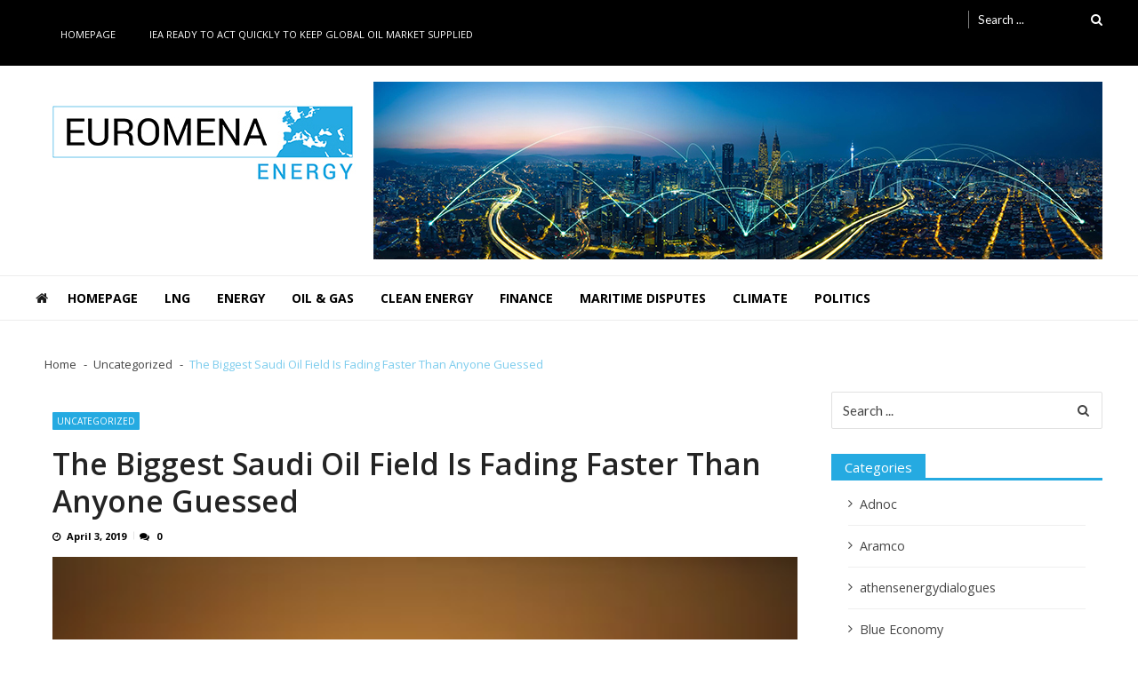

--- FILE ---
content_type: text/html; charset=UTF-8
request_url: https://euromenaenergy.com/the-biggest-saudi-oil-field-is-fading-faster-than-anyone-guessed/
body_size: 20827
content:
<!doctype html>
<html lang="en-US" itemscope itemtype="http://schema.org/WebPage">
<head>
	<meta charset="UTF-8">
	<meta name="viewport" content="width=device-width, initial-scale=1">
	<link rel="profile" href="http://gmpg.org/xfn/11">

	<title>The Biggest Saudi Oil Field Is Fading Faster Than Anyone Guessed | Euromena Energy</title>

<!-- The SEO Framework by Sybre Waaijer -->
<link rel="canonical" href="https://euromenaenergy.com/the-biggest-saudi-oil-field-is-fading-faster-than-anyone-guessed/" />
<meta name="description" content="It was a state secret and the source of a kingdom&rsquo;s riches. It was so important that U.S. military planners once debated how to seize it by force." />
<meta property="og:type" content="article" />
<meta property="og:locale" content="en_US" />
<meta property="og:site_name" content="Euromena Energy" />
<meta property="og:title" content="The Biggest Saudi Oil Field Is Fading Faster Than Anyone Guessed | Euromena Energy" />
<meta property="og:description" content="It was a state secret and the source of a kingdom&rsquo;s riches. It was so important that U.S. military planners once debated how to seize it by force. For oil traders, it was a source of endless&#8230;" />
<meta property="og:url" content="https://euromenaenergy.com/the-biggest-saudi-oil-field-is-fading-faster-than-anyone-guessed/" />
<meta property="og:image" content="https://euromenaenergy.com/wp-content/uploads/2019/04/360x-1.jpg" />
<meta property="og:image:width" content="360" />
<meta property="og:image:height" content="240" />
<meta property="article:published_time" content="2019-04-03T09:48:07+00:00" />
<meta property="article:modified_time" content="2019-04-03T09:48:07+00:00" />
<meta name="twitter:card" content="summary_large_image" />
<meta name="twitter:title" content="The Biggest Saudi Oil Field Is Fading Faster Than Anyone Guessed | Euromena Energy" />
<meta name="twitter:description" content="It was a state secret and the source of a kingdom&rsquo;s riches. It was so important that U.S. military planners once debated how to seize it by force. For oil traders, it was a source of endless&#8230;" />
<meta name="twitter:image" content="https://euromenaenergy.com/wp-content/uploads/2019/04/360x-1.jpg" />
<script type="application/ld+json">{"@context":"https://schema.org","@graph":[{"@type":"WebSite","@id":"https://euromenaenergy.com/#/schema/WebSite","url":"https://euromenaenergy.com/","name":"Euromena Energy","description":"Your Ultimate Source for Energy News","inLanguage":"en-US","potentialAction":{"@type":"SearchAction","target":{"@type":"EntryPoint","urlTemplate":"https://euromenaenergy.com/search/{search_term_string}/"},"query-input":"required name=search_term_string"},"publisher":{"@type":"Organization","@id":"https://euromenaenergy.com/#/schema/Organization","name":"Euromena Energy","url":"https://euromenaenergy.com/","sameAs":"https://twitter.com/EuromenaE","logo":{"@type":"ImageObject","url":"https://euromenaenergy.com/wp-content/uploads/2019/07/cropped-profile-1.png","contentUrl":"https://euromenaenergy.com/wp-content/uploads/2019/07/cropped-profile-1.png","width":512,"height":512}}},{"@type":"WebPage","@id":"https://euromenaenergy.com/the-biggest-saudi-oil-field-is-fading-faster-than-anyone-guessed/","url":"https://euromenaenergy.com/the-biggest-saudi-oil-field-is-fading-faster-than-anyone-guessed/","name":"The Biggest Saudi Oil Field Is Fading Faster Than Anyone Guessed | Euromena Energy","description":"It was a state secret and the source of a kingdom&rsquo;s riches. It was so important that U.S. military planners once debated how to seize it by force.","inLanguage":"en-US","isPartOf":{"@id":"https://euromenaenergy.com/#/schema/WebSite"},"breadcrumb":{"@type":"BreadcrumbList","@id":"https://euromenaenergy.com/#/schema/BreadcrumbList","itemListElement":[{"@type":"ListItem","position":1,"item":"https://euromenaenergy.com/","name":"Euromena Energy"},{"@type":"ListItem","position":2,"item":"https://euromenaenergy.com/category/uncategorized/","name":"Category: Uncategorized"},{"@type":"ListItem","position":3,"name":"The Biggest Saudi Oil Field Is Fading Faster Than Anyone Guessed"}]},"potentialAction":{"@type":"ReadAction","target":"https://euromenaenergy.com/the-biggest-saudi-oil-field-is-fading-faster-than-anyone-guessed/"},"datePublished":"2019-04-03T09:48:07+00:00","dateModified":"2019-04-03T09:48:07+00:00","author":{"@type":"Person","@id":"https://euromenaenergy.com/#/schema/Person/6ce6355c9536347c9725838e2fc9bc70","name":"admin"}}]}</script>
<!-- / The SEO Framework by Sybre Waaijer | 33.98ms meta | 13.82ms boot -->

<link rel='dns-prefetch' href='//www.googletagmanager.com' />
<link rel='dns-prefetch' href='//fonts.googleapis.com' />
<link rel="alternate" type="application/rss+xml" title="Euromena Energy &raquo; Feed" href="https://euromenaenergy.com/feed/" />
<script type="text/javascript">
/* <![CDATA[ */
window._wpemojiSettings = {"baseUrl":"https:\/\/s.w.org\/images\/core\/emoji\/14.0.0\/72x72\/","ext":".png","svgUrl":"https:\/\/s.w.org\/images\/core\/emoji\/14.0.0\/svg\/","svgExt":".svg","source":{"concatemoji":"https:\/\/euromenaenergy.com\/wp-includes\/js\/wp-emoji-release.min.js?ver=6.4.7"}};
/*! This file is auto-generated */
!function(i,n){var o,s,e;function c(e){try{var t={supportTests:e,timestamp:(new Date).valueOf()};sessionStorage.setItem(o,JSON.stringify(t))}catch(e){}}function p(e,t,n){e.clearRect(0,0,e.canvas.width,e.canvas.height),e.fillText(t,0,0);var t=new Uint32Array(e.getImageData(0,0,e.canvas.width,e.canvas.height).data),r=(e.clearRect(0,0,e.canvas.width,e.canvas.height),e.fillText(n,0,0),new Uint32Array(e.getImageData(0,0,e.canvas.width,e.canvas.height).data));return t.every(function(e,t){return e===r[t]})}function u(e,t,n){switch(t){case"flag":return n(e,"\ud83c\udff3\ufe0f\u200d\u26a7\ufe0f","\ud83c\udff3\ufe0f\u200b\u26a7\ufe0f")?!1:!n(e,"\ud83c\uddfa\ud83c\uddf3","\ud83c\uddfa\u200b\ud83c\uddf3")&&!n(e,"\ud83c\udff4\udb40\udc67\udb40\udc62\udb40\udc65\udb40\udc6e\udb40\udc67\udb40\udc7f","\ud83c\udff4\u200b\udb40\udc67\u200b\udb40\udc62\u200b\udb40\udc65\u200b\udb40\udc6e\u200b\udb40\udc67\u200b\udb40\udc7f");case"emoji":return!n(e,"\ud83e\udef1\ud83c\udffb\u200d\ud83e\udef2\ud83c\udfff","\ud83e\udef1\ud83c\udffb\u200b\ud83e\udef2\ud83c\udfff")}return!1}function f(e,t,n){var r="undefined"!=typeof WorkerGlobalScope&&self instanceof WorkerGlobalScope?new OffscreenCanvas(300,150):i.createElement("canvas"),a=r.getContext("2d",{willReadFrequently:!0}),o=(a.textBaseline="top",a.font="600 32px Arial",{});return e.forEach(function(e){o[e]=t(a,e,n)}),o}function t(e){var t=i.createElement("script");t.src=e,t.defer=!0,i.head.appendChild(t)}"undefined"!=typeof Promise&&(o="wpEmojiSettingsSupports",s=["flag","emoji"],n.supports={everything:!0,everythingExceptFlag:!0},e=new Promise(function(e){i.addEventListener("DOMContentLoaded",e,{once:!0})}),new Promise(function(t){var n=function(){try{var e=JSON.parse(sessionStorage.getItem(o));if("object"==typeof e&&"number"==typeof e.timestamp&&(new Date).valueOf()<e.timestamp+604800&&"object"==typeof e.supportTests)return e.supportTests}catch(e){}return null}();if(!n){if("undefined"!=typeof Worker&&"undefined"!=typeof OffscreenCanvas&&"undefined"!=typeof URL&&URL.createObjectURL&&"undefined"!=typeof Blob)try{var e="postMessage("+f.toString()+"("+[JSON.stringify(s),u.toString(),p.toString()].join(",")+"));",r=new Blob([e],{type:"text/javascript"}),a=new Worker(URL.createObjectURL(r),{name:"wpTestEmojiSupports"});return void(a.onmessage=function(e){c(n=e.data),a.terminate(),t(n)})}catch(e){}c(n=f(s,u,p))}t(n)}).then(function(e){for(var t in e)n.supports[t]=e[t],n.supports.everything=n.supports.everything&&n.supports[t],"flag"!==t&&(n.supports.everythingExceptFlag=n.supports.everythingExceptFlag&&n.supports[t]);n.supports.everythingExceptFlag=n.supports.everythingExceptFlag&&!n.supports.flag,n.DOMReady=!1,n.readyCallback=function(){n.DOMReady=!0}}).then(function(){return e}).then(function(){var e;n.supports.everything||(n.readyCallback(),(e=n.source||{}).concatemoji?t(e.concatemoji):e.wpemoji&&e.twemoji&&(t(e.twemoji),t(e.wpemoji)))}))}((window,document),window._wpemojiSettings);
/* ]]> */
</script>
<style id='wp-emoji-styles-inline-css' type='text/css'>

	img.wp-smiley, img.emoji {
		display: inline !important;
		border: none !important;
		box-shadow: none !important;
		height: 1em !important;
		width: 1em !important;
		margin: 0 0.07em !important;
		vertical-align: -0.1em !important;
		background: none !important;
		padding: 0 !important;
	}
</style>
<link rel='stylesheet' id='wp-block-library-css' href='https://euromenaenergy.com/wp-includes/css/dist/block-library/style.min.css?ver=6.4.7' type='text/css' media='all' />
<style id='wp-block-library-theme-inline-css' type='text/css'>
.wp-block-audio figcaption{color:#555;font-size:13px;text-align:center}.is-dark-theme .wp-block-audio figcaption{color:hsla(0,0%,100%,.65)}.wp-block-audio{margin:0 0 1em}.wp-block-code{border:1px solid #ccc;border-radius:4px;font-family:Menlo,Consolas,monaco,monospace;padding:.8em 1em}.wp-block-embed figcaption{color:#555;font-size:13px;text-align:center}.is-dark-theme .wp-block-embed figcaption{color:hsla(0,0%,100%,.65)}.wp-block-embed{margin:0 0 1em}.blocks-gallery-caption{color:#555;font-size:13px;text-align:center}.is-dark-theme .blocks-gallery-caption{color:hsla(0,0%,100%,.65)}.wp-block-image figcaption{color:#555;font-size:13px;text-align:center}.is-dark-theme .wp-block-image figcaption{color:hsla(0,0%,100%,.65)}.wp-block-image{margin:0 0 1em}.wp-block-pullquote{border-bottom:4px solid;border-top:4px solid;color:currentColor;margin-bottom:1.75em}.wp-block-pullquote cite,.wp-block-pullquote footer,.wp-block-pullquote__citation{color:currentColor;font-size:.8125em;font-style:normal;text-transform:uppercase}.wp-block-quote{border-left:.25em solid;margin:0 0 1.75em;padding-left:1em}.wp-block-quote cite,.wp-block-quote footer{color:currentColor;font-size:.8125em;font-style:normal;position:relative}.wp-block-quote.has-text-align-right{border-left:none;border-right:.25em solid;padding-left:0;padding-right:1em}.wp-block-quote.has-text-align-center{border:none;padding-left:0}.wp-block-quote.is-large,.wp-block-quote.is-style-large,.wp-block-quote.is-style-plain{border:none}.wp-block-search .wp-block-search__label{font-weight:700}.wp-block-search__button{border:1px solid #ccc;padding:.375em .625em}:where(.wp-block-group.has-background){padding:1.25em 2.375em}.wp-block-separator.has-css-opacity{opacity:.4}.wp-block-separator{border:none;border-bottom:2px solid;margin-left:auto;margin-right:auto}.wp-block-separator.has-alpha-channel-opacity{opacity:1}.wp-block-separator:not(.is-style-wide):not(.is-style-dots){width:100px}.wp-block-separator.has-background:not(.is-style-dots){border-bottom:none;height:1px}.wp-block-separator.has-background:not(.is-style-wide):not(.is-style-dots){height:2px}.wp-block-table{margin:0 0 1em}.wp-block-table td,.wp-block-table th{word-break:normal}.wp-block-table figcaption{color:#555;font-size:13px;text-align:center}.is-dark-theme .wp-block-table figcaption{color:hsla(0,0%,100%,.65)}.wp-block-video figcaption{color:#555;font-size:13px;text-align:center}.is-dark-theme .wp-block-video figcaption{color:hsla(0,0%,100%,.65)}.wp-block-video{margin:0 0 1em}.wp-block-template-part.has-background{margin-bottom:0;margin-top:0;padding:1.25em 2.375em}
</style>
<style id='classic-theme-styles-inline-css' type='text/css'>
/*! This file is auto-generated */
.wp-block-button__link{color:#fff;background-color:#32373c;border-radius:9999px;box-shadow:none;text-decoration:none;padding:calc(.667em + 2px) calc(1.333em + 2px);font-size:1.125em}.wp-block-file__button{background:#32373c;color:#fff;text-decoration:none}
</style>
<style id='global-styles-inline-css' type='text/css'>
body{--wp--preset--color--black: #000000;--wp--preset--color--cyan-bluish-gray: #abb8c3;--wp--preset--color--white: #ffffff;--wp--preset--color--pale-pink: #f78da7;--wp--preset--color--vivid-red: #cf2e2e;--wp--preset--color--luminous-vivid-orange: #ff6900;--wp--preset--color--luminous-vivid-amber: #fcb900;--wp--preset--color--light-green-cyan: #7bdcb5;--wp--preset--color--vivid-green-cyan: #00d084;--wp--preset--color--pale-cyan-blue: #8ed1fc;--wp--preset--color--vivid-cyan-blue: #0693e3;--wp--preset--color--vivid-purple: #9b51e0;--wp--preset--gradient--vivid-cyan-blue-to-vivid-purple: linear-gradient(135deg,rgba(6,147,227,1) 0%,rgb(155,81,224) 100%);--wp--preset--gradient--light-green-cyan-to-vivid-green-cyan: linear-gradient(135deg,rgb(122,220,180) 0%,rgb(0,208,130) 100%);--wp--preset--gradient--luminous-vivid-amber-to-luminous-vivid-orange: linear-gradient(135deg,rgba(252,185,0,1) 0%,rgba(255,105,0,1) 100%);--wp--preset--gradient--luminous-vivid-orange-to-vivid-red: linear-gradient(135deg,rgba(255,105,0,1) 0%,rgb(207,46,46) 100%);--wp--preset--gradient--very-light-gray-to-cyan-bluish-gray: linear-gradient(135deg,rgb(238,238,238) 0%,rgb(169,184,195) 100%);--wp--preset--gradient--cool-to-warm-spectrum: linear-gradient(135deg,rgb(74,234,220) 0%,rgb(151,120,209) 20%,rgb(207,42,186) 40%,rgb(238,44,130) 60%,rgb(251,105,98) 80%,rgb(254,248,76) 100%);--wp--preset--gradient--blush-light-purple: linear-gradient(135deg,rgb(255,206,236) 0%,rgb(152,150,240) 100%);--wp--preset--gradient--blush-bordeaux: linear-gradient(135deg,rgb(254,205,165) 0%,rgb(254,45,45) 50%,rgb(107,0,62) 100%);--wp--preset--gradient--luminous-dusk: linear-gradient(135deg,rgb(255,203,112) 0%,rgb(199,81,192) 50%,rgb(65,88,208) 100%);--wp--preset--gradient--pale-ocean: linear-gradient(135deg,rgb(255,245,203) 0%,rgb(182,227,212) 50%,rgb(51,167,181) 100%);--wp--preset--gradient--electric-grass: linear-gradient(135deg,rgb(202,248,128) 0%,rgb(113,206,126) 100%);--wp--preset--gradient--midnight: linear-gradient(135deg,rgb(2,3,129) 0%,rgb(40,116,252) 100%);--wp--preset--font-size--small: 13px;--wp--preset--font-size--medium: 20px;--wp--preset--font-size--large: 36px;--wp--preset--font-size--x-large: 42px;--wp--preset--spacing--20: 0.44rem;--wp--preset--spacing--30: 0.67rem;--wp--preset--spacing--40: 1rem;--wp--preset--spacing--50: 1.5rem;--wp--preset--spacing--60: 2.25rem;--wp--preset--spacing--70: 3.38rem;--wp--preset--spacing--80: 5.06rem;--wp--preset--shadow--natural: 6px 6px 9px rgba(0, 0, 0, 0.2);--wp--preset--shadow--deep: 12px 12px 50px rgba(0, 0, 0, 0.4);--wp--preset--shadow--sharp: 6px 6px 0px rgba(0, 0, 0, 0.2);--wp--preset--shadow--outlined: 6px 6px 0px -3px rgba(255, 255, 255, 1), 6px 6px rgba(0, 0, 0, 1);--wp--preset--shadow--crisp: 6px 6px 0px rgba(0, 0, 0, 1);}:where(.is-layout-flex){gap: 0.5em;}:where(.is-layout-grid){gap: 0.5em;}body .is-layout-flow > .alignleft{float: left;margin-inline-start: 0;margin-inline-end: 2em;}body .is-layout-flow > .alignright{float: right;margin-inline-start: 2em;margin-inline-end: 0;}body .is-layout-flow > .aligncenter{margin-left: auto !important;margin-right: auto !important;}body .is-layout-constrained > .alignleft{float: left;margin-inline-start: 0;margin-inline-end: 2em;}body .is-layout-constrained > .alignright{float: right;margin-inline-start: 2em;margin-inline-end: 0;}body .is-layout-constrained > .aligncenter{margin-left: auto !important;margin-right: auto !important;}body .is-layout-constrained > :where(:not(.alignleft):not(.alignright):not(.alignfull)){max-width: var(--wp--style--global--content-size);margin-left: auto !important;margin-right: auto !important;}body .is-layout-constrained > .alignwide{max-width: var(--wp--style--global--wide-size);}body .is-layout-flex{display: flex;}body .is-layout-flex{flex-wrap: wrap;align-items: center;}body .is-layout-flex > *{margin: 0;}body .is-layout-grid{display: grid;}body .is-layout-grid > *{margin: 0;}:where(.wp-block-columns.is-layout-flex){gap: 2em;}:where(.wp-block-columns.is-layout-grid){gap: 2em;}:where(.wp-block-post-template.is-layout-flex){gap: 1.25em;}:where(.wp-block-post-template.is-layout-grid){gap: 1.25em;}.has-black-color{color: var(--wp--preset--color--black) !important;}.has-cyan-bluish-gray-color{color: var(--wp--preset--color--cyan-bluish-gray) !important;}.has-white-color{color: var(--wp--preset--color--white) !important;}.has-pale-pink-color{color: var(--wp--preset--color--pale-pink) !important;}.has-vivid-red-color{color: var(--wp--preset--color--vivid-red) !important;}.has-luminous-vivid-orange-color{color: var(--wp--preset--color--luminous-vivid-orange) !important;}.has-luminous-vivid-amber-color{color: var(--wp--preset--color--luminous-vivid-amber) !important;}.has-light-green-cyan-color{color: var(--wp--preset--color--light-green-cyan) !important;}.has-vivid-green-cyan-color{color: var(--wp--preset--color--vivid-green-cyan) !important;}.has-pale-cyan-blue-color{color: var(--wp--preset--color--pale-cyan-blue) !important;}.has-vivid-cyan-blue-color{color: var(--wp--preset--color--vivid-cyan-blue) !important;}.has-vivid-purple-color{color: var(--wp--preset--color--vivid-purple) !important;}.has-black-background-color{background-color: var(--wp--preset--color--black) !important;}.has-cyan-bluish-gray-background-color{background-color: var(--wp--preset--color--cyan-bluish-gray) !important;}.has-white-background-color{background-color: var(--wp--preset--color--white) !important;}.has-pale-pink-background-color{background-color: var(--wp--preset--color--pale-pink) !important;}.has-vivid-red-background-color{background-color: var(--wp--preset--color--vivid-red) !important;}.has-luminous-vivid-orange-background-color{background-color: var(--wp--preset--color--luminous-vivid-orange) !important;}.has-luminous-vivid-amber-background-color{background-color: var(--wp--preset--color--luminous-vivid-amber) !important;}.has-light-green-cyan-background-color{background-color: var(--wp--preset--color--light-green-cyan) !important;}.has-vivid-green-cyan-background-color{background-color: var(--wp--preset--color--vivid-green-cyan) !important;}.has-pale-cyan-blue-background-color{background-color: var(--wp--preset--color--pale-cyan-blue) !important;}.has-vivid-cyan-blue-background-color{background-color: var(--wp--preset--color--vivid-cyan-blue) !important;}.has-vivid-purple-background-color{background-color: var(--wp--preset--color--vivid-purple) !important;}.has-black-border-color{border-color: var(--wp--preset--color--black) !important;}.has-cyan-bluish-gray-border-color{border-color: var(--wp--preset--color--cyan-bluish-gray) !important;}.has-white-border-color{border-color: var(--wp--preset--color--white) !important;}.has-pale-pink-border-color{border-color: var(--wp--preset--color--pale-pink) !important;}.has-vivid-red-border-color{border-color: var(--wp--preset--color--vivid-red) !important;}.has-luminous-vivid-orange-border-color{border-color: var(--wp--preset--color--luminous-vivid-orange) !important;}.has-luminous-vivid-amber-border-color{border-color: var(--wp--preset--color--luminous-vivid-amber) !important;}.has-light-green-cyan-border-color{border-color: var(--wp--preset--color--light-green-cyan) !important;}.has-vivid-green-cyan-border-color{border-color: var(--wp--preset--color--vivid-green-cyan) !important;}.has-pale-cyan-blue-border-color{border-color: var(--wp--preset--color--pale-cyan-blue) !important;}.has-vivid-cyan-blue-border-color{border-color: var(--wp--preset--color--vivid-cyan-blue) !important;}.has-vivid-purple-border-color{border-color: var(--wp--preset--color--vivid-purple) !important;}.has-vivid-cyan-blue-to-vivid-purple-gradient-background{background: var(--wp--preset--gradient--vivid-cyan-blue-to-vivid-purple) !important;}.has-light-green-cyan-to-vivid-green-cyan-gradient-background{background: var(--wp--preset--gradient--light-green-cyan-to-vivid-green-cyan) !important;}.has-luminous-vivid-amber-to-luminous-vivid-orange-gradient-background{background: var(--wp--preset--gradient--luminous-vivid-amber-to-luminous-vivid-orange) !important;}.has-luminous-vivid-orange-to-vivid-red-gradient-background{background: var(--wp--preset--gradient--luminous-vivid-orange-to-vivid-red) !important;}.has-very-light-gray-to-cyan-bluish-gray-gradient-background{background: var(--wp--preset--gradient--very-light-gray-to-cyan-bluish-gray) !important;}.has-cool-to-warm-spectrum-gradient-background{background: var(--wp--preset--gradient--cool-to-warm-spectrum) !important;}.has-blush-light-purple-gradient-background{background: var(--wp--preset--gradient--blush-light-purple) !important;}.has-blush-bordeaux-gradient-background{background: var(--wp--preset--gradient--blush-bordeaux) !important;}.has-luminous-dusk-gradient-background{background: var(--wp--preset--gradient--luminous-dusk) !important;}.has-pale-ocean-gradient-background{background: var(--wp--preset--gradient--pale-ocean) !important;}.has-electric-grass-gradient-background{background: var(--wp--preset--gradient--electric-grass) !important;}.has-midnight-gradient-background{background: var(--wp--preset--gradient--midnight) !important;}.has-small-font-size{font-size: var(--wp--preset--font-size--small) !important;}.has-medium-font-size{font-size: var(--wp--preset--font-size--medium) !important;}.has-large-font-size{font-size: var(--wp--preset--font-size--large) !important;}.has-x-large-font-size{font-size: var(--wp--preset--font-size--x-large) !important;}
.wp-block-navigation a:where(:not(.wp-element-button)){color: inherit;}
:where(.wp-block-post-template.is-layout-flex){gap: 1.25em;}:where(.wp-block-post-template.is-layout-grid){gap: 1.25em;}
:where(.wp-block-columns.is-layout-flex){gap: 2em;}:where(.wp-block-columns.is-layout-grid){gap: 2em;}
.wp-block-pullquote{font-size: 1.5em;line-height: 1.6;}
</style>
<link rel='stylesheet' id='pdfprnt_frontend-css' href='https://euromenaenergy.com/wp-content/plugins/pdf-print/css/frontend.css?ver=2.3.6' type='text/css' media='all' />
<link rel='stylesheet' id='wplinkpreview-style-css' href='https://euromenaenergy.com/wp-content/plugins/wp-link-preview/wplinkpreview.css?ver=20120208' type='text/css' media='all' />
<link rel='stylesheet' id='vmag_news-parent-style-css' href='https://euromenaenergy.com/wp-content/themes/vmagazine-lite/style.css?ver=6.4.7' type='text/css' media='all' />
<link rel='stylesheet' id='elegant-fonts-css' href='https://euromenaenergy.com/wp-content/themes/vmagazine-lite/assets/library/elegant_font/HTML-CSS/style.css?ver=1.0.5' type='text/css' media='all' />
<link rel='stylesheet' id='vmagazine-lite-responsive-css' href='https://euromenaenergy.com/wp-content/themes/vmagazine-lite/assets/css/responsive.css?ver=1.0.5' type='text/css' media='all' />
<link rel='stylesheet' id='vmaga-zine-responsive-css' href='https://euromenaenergy.com/wp-content/themes/vmagazine-news/assets/css/child-responsive.css?ver=1.0.5' type='text/css' media='all' />
<link rel='stylesheet' id='vmagazine-news-google-fonts-css' href='//fonts.googleapis.com/css?family=Roboto%3A300%2C400%2C500%2C700%2C900&#038;ver=6.4.7' type='text/css' media='all' />
<link rel='stylesheet' id='vmagazine-lite-google-fonts-css' href='//fonts.googleapis.com/css?family=Open+Sans%3A400%2C600%2C700%2C400italic%2C300%7CPoppins%3A300%2C400%2C500%2C600%2C700%7CMontserrat%3A300%2C300i%2C400%2C800%2C800i%7CLato%3A300%2C400%2C700%2C900&#038;ver=6.4.7' type='text/css' media='all' />
<link rel='stylesheet' id='jquery-mcustomscrollbar-css' href='https://euromenaenergy.com/wp-content/themes/vmagazine-lite/assets/library/mCustomScrollbar/jquery.mCustomScrollbar.min.css?ver=1.0.5' type='text/css' media='all' />
<link rel='stylesheet' id='lightslider-style-css' href='https://euromenaenergy.com/wp-content/themes/vmagazine-lite/assets/library/lightslider/lightslider.css?ver=1.0.5' type='text/css' media='all' />
<link rel='stylesheet' id='font-awesome-style-css' href='https://euromenaenergy.com/wp-content/themes/vmagazine-lite/assets/library/font-awesome/css/font-awesome.min.css?ver=1.0.5' type='text/css' media='all' />
<link rel='stylesheet' id='animate-css-css' href='https://euromenaenergy.com/wp-content/themes/vmagazine-lite/assets/css/animate.css?ver=1.0.5' type='text/css' media='all' />
<link rel='stylesheet' id='prettyPhoto-style-css' href='https://euromenaenergy.com/wp-content/themes/vmagazine-lite/assets/library/prettyPhoto/css/prettyPhoto.css?ver=1.0.5' type='text/css' media='all' />
<link rel='stylesheet' id='slick-style-css' href='https://euromenaenergy.com/wp-content/themes/vmagazine-lite/assets/library/slick/slick.css?ver=1.0.5' type='text/css' media='all' />
<link rel='stylesheet' id='slick-style1-css' href='https://euromenaenergy.com/wp-content/themes/vmagazine-lite/assets/library/slick/slick-theme.css?ver=1.0.5' type='text/css' media='all' />
<link rel='stylesheet' id='vmagazine-lite-style-css' href='https://euromenaenergy.com/wp-content/themes/vmagazine-news/style.css?ver=1.0.5' type='text/css' media='all' />
<style id='vmagazine-lite-style-inline-css' type='text/css'>

        span.cat-links .cat-304{
                background: #e52d6d;
        }
        span.cat-links .cat-305{
                background: #e52d6d;
        }
        span.cat-links .cat-268{
                background: #e52d6d;
        }
        span.cat-links .cat-252{
                background: #e52d6d;
        }
        span.cat-links .cat-254{
                background: #e52d6d;
        }
        span.cat-links .cat-264{
                background: #e52d6d;
        }
        span.cat-links .cat-308{
                background: #e52d6d;
        }
        span.cat-links .cat-238{
                background: #e52d6d;
        }
        span.cat-links .cat-240{
                background: #e52d6d;
        }
        span.cat-links .cat-272{
                background: #e52d6d;
        }
        span.cat-links .cat-269{
                background: #e52d6d;
        }
        span.cat-links .cat-247{
                background: #e52d6d;
        }
        span.cat-links .cat-307{
                background: #e52d6d;
        }
        span.cat-links .cat-265{
                background: #e52d6d;
        }
        span.cat-links .cat-244{
                background: #e52d6d;
        }
        span.cat-links .cat-230{
                background: #e52d6d;
        }
        span.cat-links .cat-273{
                background: #e52d6d;
        }
        span.cat-links .cat-314{
                background: #e52d6d;
        }
        span.cat-links .cat-235{
                background: #e52d6d;
        }
        span.cat-links .cat-306{
                background: #e52d6d;
        }
        span.cat-links .cat-250{
                background: #e52d6d;
        }
        span.cat-links .cat-237{
                background: #e52d6d;
        }
        span.cat-links .cat-236{
                background: #e52d6d;
        }
        span.cat-links .cat-303{
                background: #e52d6d;
        }
        span.cat-links .cat-231{
                background: #25aae1;
        }
        span.cat-links .cat-239{
                background: #e52d6d;
        }
        span.cat-links .cat-62{
                background: #25aae1;
        }
        span.cat-links .cat-280{
                background: #e52d6d;
        }
        span.cat-links .cat-270{
                background: #e52d6d;
        }
        span.cat-links .cat-249{
                background: #e52d6d;
        }
        span.cat-links .cat-267{
                background: #e52d6d;
        }
        span.cat-links .cat-309{
                background: #e52d6d;
        }
        span.cat-links .cat-271{
                background: #e52d6d;
        }
        span.cat-links .cat-386{
                background: #e52d6d;
        }
        span.cat-links .cat-1{
                background: #25aae1;
        }
        span.cat-links .cat-281{
                background: #e52d6d;
        }
        .mob-search-form,.mobile-navigation{
            background-color: ;
        }
    .vmagazine-lite-ticker-wrapper .default-layout .vmagazine-lite-ticker-caption span, 
    .vmagazine-lite-ticker-wrapper .layout-two .vmagazine-lite-ticker-caption span,
    header.header-layout4 nav.main-navigation .nav-wrapper .menu-mmnu-container ul li.menu-item a:hover,
    a.scrollup,a.scrollup:hover,.widget .tagcloud a:hover,span.cat-links a,.entry-footer .edit-link a.post-edit-link,
    .template-three .widget-title:before, .template-three .block-title:before,.template-three .widget-title span, .template-three .block-title span,.widget-title:after, .block-title:after,
    .template-four .widget-title span, .template-four .block-title span, .template-four .vmagazine-lite-container #primary.vmagazine-lite-content .vmagazine-lite-related-wrapper h4.related-title span.title-bg, .template-four .comment-respond h4.comment-reply-title span, .template-four .vmagazine-lite-container #primary.vmagazine-lite-content .post-review-wrapper h4.section-title span,.template-five .widget-title:before, .template-five .block-title:before,
    .template-five .widget-title span, .template-five .block-title span,.vmagazine-lite-archive-layout2 .vmagazine-lite-container main.site-main article .archive-post .entry-content a.vmagazine-lite-archive-more, .vmagazine-lite-archive-layout2 .vmagazine-lite-container main.site-main article .archive-post .entry-content a.vmagazine-lite-archive-more, .vmagazine-lite-archive-layout2 .vmagazine-lite-container main.site-main article .archive-post .entry-content a.vmagazine-lite-archive-more,.vmagazine-lite-container #primary.vmagazine-lite-content .vmagazine-lite-related-wrapper h4.related-title:after, .vmagazine-lite-container #primary.vmagazine-lite-content .post-review-wrapper .section-title:after, .vmagazine-lite-container #primary.vmagazine-lite-content .comment-respond .comment-reply-title:after,
    .vmagazine-lite-container #primary.vmagazine-lite-content .comment-respond .comment-form .form-submit input.submit,.widget .custom-html-widget .tnp-field-button input.tnp-button,.woocommerce-page .vmagazine-lite-container.sidebar-shop .widget_price_filter .ui-slider .ui-slider-range,.woocommerce-page .vmagazine-lite-container.sidebar-shop ul.products li.product .product-img-wrap a.button,.woocommerce-page .vmagazine-lite-container.sidebar-shop ul.products li.product .onsale, .sidebar-shop .sale span.onsale,.woocommerce #respond input#submit.alt, .woocommerce a.button.alt, .woocommerce button.button.alt, .woocommerce input.button.alt,.woocommerce #respond input#submit.alt:hover, .woocommerce a.button.alt:hover, .woocommerce button.button.alt:hover, .woocommerce input.button.alt:hover,.woocommerce #respond input#submit, .woocommerce a.button, .woocommerce button.button, .woocommerce input.button,.woocommerce #respond input#submit:hover, .woocommerce a.button:hover, .woocommerce button.button:hover, .woocommerce input.button:hover,header ul.site-header-cart li span.count,
    header ul.site-header-cart li.cart-items .widget_shopping_cart p.woocommerce-mini-cart__buttons a.button:hover,
    .widget .tagcloud a:hover, .top-footer-wrap .vmagazine-lite-container .widget.widget_tag_cloud .tagcloud a:hover,
    header.header-layout3 .site-main-nav-wrapper .top-right .vmagazine-lite-search-form-primary form.search-form label:before,
    .vmagazine-lite-archive-layout1 .vmagazine-lite-container #primary article .archive-wrapper .entry-content a.vmagazine-lite-archive-more,
    .vmagazine-lite-container #primary.vmagazine-lite-content .entry-content nav.post-navigation .nav-links a:hover:before,
    .vmagazine-lite-archive-layout4 .vmagazine-lite-container #primary article .entry-content a.vmagazine-lite-archive-more,
    header.header-layout2 .logo-ad-wrapper .middle-search form.search-form:after,
    .ap_toggle .ap_toggle_title,.ap_tagline_box.ap-bg-box,.ap-team .member-social-group a, .horizontal .ap_tab_group .tab-title.active, .horizontal .ap_tab_group .tab-title.hover, .vertical .ap_tab_group .tab-title.active, .vertical .ap_tab_group .tab-title.hover,
    .template-three .vmagazine-lite-container #primary.vmagazine-lite-content .post-review-wrapper h4.section-title span, .template-three .vmagazine-lite-container #primary.vmagazine-lite-content .vmagazine-lite-related-wrapper h4.related-title span, .template-three .vmagazine-lite-container #primary.vmagazine-lite-content .comment-respond h4.comment-reply-title span, .template-three .vmagazine-lite-container #primary.vmagazine-lite-content .post-review-wrapper h4.section-title span.title-bg,
    .template-three .vmagazine-lite-container #primary.vmagazine-lite-content .post-review-wrapper h4.section-title:before, .template-three .vmagazine-lite-container #primary.vmagazine-lite-content .vmagazine-lite-related-wrapper h4.related-title:before, .template-three .vmagazine-lite-container #primary.vmagazine-lite-content .comment-respond h4.comment-reply-title:before, .template-three .vmagazine-lite-container #primary.vmagazine-lite-content .post-review-wrapper h4.section-title:before,
    .vmagazine-lite-container #primary.vmagazine-lite-content .post-password-form input[type='submit'],
    .woocommerce .cart .button, .woocommerce .cart input.button,
    .dot_1,.vmagazine-lite-grid-list.list #loading-grid .dot_1,
    span.view-all a:hover,.block-post-wrapper.block_layout_3 .view-all a:hover,
    .vmagazine-lite-post-col.block_layout_1 span.view-all a:hover,
    .vmagazine-lite-mul-cat.block-post-wrapper.layout-two .block-content-wrapper .right-posts-wrapper .view-all a:hover,
    .block-post-wrapper.list .gl-posts a.vm-ajax-load-more:hover, .block-post-wrapper.grid-two .gl-posts a.vm-ajax-load-more:hover,
    .vmagazine-lite-cat-slider.block-post-wrapper.block_layout_1 .content-wrapper-featured-slider .lSSlideWrapper li.single-post .post-caption p span.read-more a,.template-five .vmagazine-lite-container #primary.vmagazine-lite-content .comment-respond .comment-reply-title span.title-bg,
    .template-three .vmagazine-lite-container #primary.vmagazine-lite-content .vmagazine-lite-author-metabox h4.box-title span.title-bg,
    .template-three .vmagazine-lite-container #primary.vmagazine-lite-content .vmagazine-lite-author-metabox h4.box-title::before,
    .vmagazine-lite-container #primary.vmagazine-lite-content .vmagazine-lite-author-metabox .box-title::after,
    .template-five .vmagazine-lite-container #primary.vmagazine-lite-content .vmagazine-lite-related-wrapper h4.related-title span.title-bg,
    .template-five .vmagazine-lite-container #primary.vmagazine-lite-content .vmagazine-lite-author-metabox .box-title span.title-bg,
    .middle-search .block-loader .dot_1,.no-results.not-found form.search-form input.search-submit,
    .widget_vmagazine_lite_categories_tabbed .vmagazine-lite-tabbed-wrapper ul#vmagazine-lite-widget-tabbed li.active a, .widget_vmagazine_lite_categories_tabbed .vmagazine-lite-tabbed-wrapper ul#vmagazine-lite-widget-tabbed li a:hover,
    .vmagazine-lite-container #primary .entry-content .post-tag .tags-links a,
    .vmagazine-lite-cat-slider.block-post-wrapper.block_layout_1 .lSSlideWrapper .lSAction > a:hover,
    .related-content-wrapper a.vmagazine-lite-related-more,
    .vmagazine-lite-container #primary .post-review-wrapper .review-inner-wrap .percent-review-wrapper .percent-rating-bar-wrap div, .vmagazine-lite-container #primary .post-review-wrapper .review-inner-wrap .points-review-wrapper .percent-rating-bar-wrap div,
    .vmagazine-lite-fullwid-slider.block_layout_1 .slick-slider .post-content-wrapper h3.extra-large-font a:hover,
    .vmagazine-lite-post-carousel.block_layout_2 .block-carousel .single-post:hover .post-caption h3.large-font a,
    .vmagazine-lite-container #primary .comment-respond .comment-reply-title::after,.vmagazine-block-post-slider .block-content-wrapper .block-post-slider-wrapper button.slick-arrow:hover,.vmagazine-block-post-slider .block-content-wrapper .block-post-slider-wrapper .slick-dots li button::before, .vmagazine-block-post-slider .block-content-wrapper .block-post-slider-wrapper li.slick-active button::before,.lSSlideOuter .lSPager.lSpg > li:hover a, .lSSlideOuter .lSPager.lSpg > li a:hover, .lSSlideOuter .lSPager.lSpg > li.active a,.vmagazine-lite-slider-tab-carousel .block-content-wrapper-carousel button.slick-arrow:hover,.vmagazine-lite-timeline-post .timeline-post-wrapper .single-post .post-date .blog-date-inner span.posted-day,.woocommerce ul.products li.product .onsale,.added_to_cart
    {
        background: #25aae1;
    }
    a:hover,.vmagazine-lite-ticker-wrapper .layout-two .ticker-tags ul li a:hover,
    header.header-layout2 nav.main-navigation .nav-wrapper .index-icon a:hover, header.header-layout1 nav.main-navigation .nav-wrapper .index-icon a:hover, header.header-layout3 nav.main-navigation .nav-wrapper .index-icon a:hover, header.header-layout4 nav.main-navigation .nav-wrapper .index-icon a:hover,
    .widget.widget_categories ul li,.widget.widget_categories ul li a:hover,footer .buttom-footer.footer_one .footer-credit .footer-social ul.social li a:hover,header.header-layout4 .logo-wrapper-section .vmagazine-lite-container .social-icons ul.social li a:hover,header.header-layout2 nav.main-navigation .nav-wrapper .menu-mmnu-container ul li.menu-item .sub-menu li a:hover, header.header-layout1 nav.main-navigation .nav-wrapper .menu-mmnu-container ul li.menu-item .sub-menu li a:hover, header.header-layout3 nav.main-navigation .nav-wrapper .menu-mmnu-container ul li.menu-item .sub-menu li a:hover, header.header-layout4 nav.main-navigation .nav-wrapper .menu-mmnu-container ul li.menu-item .sub-menu li a:hover,header.header-layout2 nav.main-navigation .nav-wrapper .menu-mmnu-container ul li.menu-item .sub-menu.mega-sub-menu .ap-mega-menu-con-wrap .cat-con-section .menu-post-block h3 a:hover, header.header-layout1 nav.main-navigation .nav-wrapper .menu-mmnu-container ul li.menu-item .sub-menu.mega-sub-menu .ap-mega-menu-con-wrap .cat-con-section .menu-post-block h3 a:hover, header.header-layout3 nav.main-navigation .nav-wrapper .menu-mmnu-container ul li.menu-item .sub-menu.mega-sub-menu .ap-mega-menu-con-wrap .cat-con-section .menu-post-block h3 a:hover, header.header-layout4 nav.main-navigation .nav-wrapper .menu-mmnu-container ul li.menu-item .sub-menu.mega-sub-menu .ap-mega-menu-con-wrap .cat-con-section .menu-post-block h3 a:hover,.vmagazine-lite-breadcrumb-wrapper .vmagazine-lite-bread-home span.current,.vmagazine-lite-container .vmagazine-lite-sidebar .widget.widget_archive ul li,.vmagazine-lite-container .vmagazine-lite-sidebar .widget.widget_archive ul li a:hover,
    .vmagazine-lite-container .vmagazine-lite-sidebar .widget.widget_nav_menu .menu-main-menu-container ul li a:hover, .vmagazine-lite-container .vmagazine-lite-sidebar .widget.widget_rss ul li a:hover, .vmagazine-lite-container .vmagazine-lite-sidebar .widget.widget_recent_entries ul li a:hover, .vmagazine-lite-container .vmagazine-lite-sidebar .widget.widget_meta ul li a:hover, .vmagazine-lite-container .vmagazine-lite-sidebar .widget.widget_pages ul li a:hover,.site-footer .footer-widgets .widget_vmagazine_lite_info .footer_info_wrap .info_wrap div span:first-of-type,
    .vmagazine-lite-container #primary.vmagazine-lite-content .entry-content nav.post-navigation .nav-links a:hover p,
    .vmagazine-lite-container #primary.vmagazine-lite-content .post-review-wrapper .review-inner-wrap .summary-wrapper .total-reivew-wrapper span.stars-count,.vmagazine-lite-container #primary.vmagazine-lite-content .post-review-wrapper .review-inner-wrap .stars-review-wrapper .review-featured-wrap span.stars-count span.star-value,header.header-layout1 .vmagazine-lite-top-header .top-menu ul li a:hover, header.header-layout3 .vmagazine-lite-top-header .top-menu ul li a:hover,header.header-layout1 .vmagazine-lite-top-header .top-left ul.social li a:hover, header.header-layout3 .vmagazine-lite-top-header .top-right ul.social li a:hover,header.header-layout1 nav.main-navigation .nav-wrapper .menu-mmnu-container ul li.menu-item a:hover, header.header-layout3 nav.main-navigation .nav-wrapper .menu-mmnu-container ul li.menu-item a:hover,header.header-layout2 nav.main-navigation .nav-wrapper .menu-mmnu-container ul li.menu-item .sub-menu li.menu-item.menu-item-has-children:hover:after, header.header-layout1 nav.main-navigation .nav-wrapper .menu-mmnu-container ul li.menu-item .sub-menu li.menu-item.menu-item-has-children:hover:after, header.header-layout3 nav.main-navigation .nav-wrapper .menu-mmnu-container ul li.menu-item .sub-menu li.menu-item.menu-item-has-children:hover:after, header.header-layout4 nav.main-navigation .nav-wrapper .menu-mmnu-container ul li.menu-item .sub-menu li.menu-item.menu-item-has-children:hover:after,header.header-layout2 nav.main-navigation .nav-wrapper .menu-mmnu-container ul li.menu-item .sub-menu li .menu-post-block:hover a, header.header-layout1 nav.main-navigation .nav-wrapper .menu-mmnu-container ul li.menu-item .sub-menu li .menu-post-block:hover a, header.header-layout3 nav.main-navigation .nav-wrapper .menu-mmnu-container ul li.menu-item .sub-menu li .menu-post-block:hover a, header.header-layout4 nav.main-navigation .nav-wrapper .menu-mmnu-container ul li.menu-item .sub-menu li .menu-post-block:hover a,header.header-layout2 nav.main-navigation .nav-wrapper .menu-mmnu-container ul li.menu-item:hover a,.woocommerce-page .vmagazine-lite-container.sidebar-shop ul.products li.product:hover a.woocommerce-LoopProduct-link h2,.woocommerce-page .vmagazine-lite-container.sidebar-shop ul.products span.price,.woocommerce-page .vmagazine-lite-container.sidebar-shop .vmagazine-lite-sidebar .widget_product_categories .product-categories li,.woocommerce-page .vmagazine-lite-container.sidebar-shop .vmagazine-lite-sidebar .widget_product_categories .product-categories li a:hover,.woocommerce-page .vmagazine-lite-container.sidebar-shop .widget_top_rated_products ul.product_list_widget li ins span.woocommerce-Price-amount, .woocommerce-page .vmagazine-lite-container.sidebar-shop .widget_recent_reviews ul.product_list_widget li ins span.woocommerce-Price-amount,.woocommerce-page .vmagazine-lite-container.sidebar-shop .widget_top_rated_products ul.product_list_widget li:hover a, .woocommerce-page .vmagazine-lite-container.sidebar-shop .widget_recent_reviews ul.product_list_widget li:hover a,.woocommerce div.product p.price, .woocommerce div.product span.price,.comment-form-rating p.stars,header ul.site-header-cart li.cart-items .widget_shopping_cart p.woocommerce-mini-cart__buttons a.button,footer .buttom-footer.footer_one .footer-btm-wrap .vmagazine-lite-btm-ftr .footer-nav ul li a:hover,
    .vmagazine-lite-container .vmagazine-lite-sidebar .widget.widget_nav_menu ul li, .vmagazine-lite-container .vmagazine-lite-sidebar .widget.widget_rss ul li, .vmagazine-lite-container .vmagazine-lite-sidebar .widget.widget_recent_entries ul li, .vmagazine-lite-container .vmagazine-lite-sidebar .widget.widget_recent_comments ul li, .vmagazine-lite-container .vmagazine-lite-sidebar .widget.widget_meta ul li, .vmagazine-lite-container .vmagazine-lite-sidebar .widget.widget_pages ul li, .top-footer-wrap .vmagazine-lite-container .widget.widget_meta ul li, .top-footer-wrap .vmagazine-lite-container .widget.widget_pages ul li, .top-footer-wrap .vmagazine-lite-container .widget.widget_recent_comments ul li, .top-footer-wrap .vmagazine-lite-container .widget.widget_recent_entries ul li, .top-footer-wrap .vmagazine-lite-container .widget.widget_rss ul li, .top-footer-wrap .vmagazine-lite-container .widget.widget_nav_menu ul li, .top-footer-wrap .vmagazine-lite-container .widget.widget_archive ul li,
    .vmagazine-lite-container .vmagazine-lite-sidebar .widget.widget_nav_menu ul li a:hover, .vmagazine-lite-container .vmagazine-lite-sidebar .widget.widget_rss ul li a:hover, .vmagazine-lite-container .vmagazine-lite-sidebar .widget.widget_recent_entries ul li a:hover, .vmagazine-lite-container .vmagazine-lite-sidebar .widget.widget_meta ul li a:hover, .vmagazine-lite-container .vmagazine-lite-sidebar .widget.widget_pages ul li a:hover, .top-footer-wrap .vmagazine-lite-container .widget_pages ul li a:hover, .top-footer-wrap .vmagazine-lite-container .widget.widget_meta ul li a:hover, .top-footer-wrap .vmagazine-lite-container .widget.widget_pages ul li a:hover, .top-footer-wrap .vmagazine-lite-container .widget.widget_recent_comments ul li a:hover, .top-footer-wrap .vmagazine-lite-container .widget.widget_recent_entries ul li a:hover, .top-footer-wrap .vmagazine-lite-container .widget.widget_rss ul li a:hover, .top-footer-wrap .vmagazine-lite-container .widget.widget_nav_menu ul li a:hover, .top-footer-wrap .vmagazine-lite-container .widget.widget_archive ul li a:hover,
    .vmagazine-lite-archive-layout2 .vmagazine-lite-container main.site-main article .archive-post .entry-content a.vmagazine-lite-archive-more:hover, .vmagazine-lite-archive-layout2 .vmagazine-lite-container main.site-main article .archive-post .entry-content a.vmagazine-lite-archive-more:hover, .vmagazine-lite-archive-layout2 .vmagazine-lite-container main.site-main article .archive-post .entry-content a.vmagazine-lite-archive-more:hover,
    .vmagazine-lite-archive-layout1 .vmagazine-lite-container #primary article .archive-wrapper .entry-content a.vmagazine-lite-archive-more:hover,
    .vmagazine-lite-container #primary.vmagazine-lite-content .post-password-form input[type='submit']:hover,
    .vmagazine-lite-archive-layout4 .vmagazine-lite-container #primary article .entry-content a.vmagazine-lite-archive-more:hover,
    .vmagazine-lite-container #primary .entry-content .post-tag .tags-links a:hover,
    .vmagazine-lite-archive-layout2 .vmagazine-lite-container main.site-main article .archive-post .entry-content a.vmagazine-lite-archive-more:hover::after,
    .vmagazine-lite-slider-tab-carousel .block-content-wrapper-carousel .single-post:hover .post-caption h3,
    .woocommerce-page .vmagazine-lite-container.sidebar-shop .widget_top_rated_products ul.product_list_widget li:hover a,
    .woocommerce-page .vmagazine-lite-container.sidebar-shop .widget_recently_viewed_products ul.product_list_widget li:hover a,
    .woocommerce-page .vmagazine-lite-container.sidebar-shop .widget_products ul.product_list_widget li:hover a,
    .woocommerce-page .vmagazine-lite-container.sidebar-shop .widget_recent_reviews ul.product_list_widget li:hover a,
    .related-content-wrapper a.vmagazine-lite-related-more:hover,.vmagazine-block-post-slider .block-content-wrapper .block-post-slider-wrapper .slider-item-wrapper .slider-bigthumb:hover .post-captions h3.large-font a,.vmagazine-block-post-slider .block-content-wrapper .block-post-slider-wrapper .small-thumbs-wrapper .small-thumbs-inner .slider-smallthumb:hover .post-captions h3.large-font a,.vmagazine-lite-rec-posts.recent-post-widget .recent-posts-content .recent-post-content a:hover,.vmagazine-lite-featured-slider.featured-slider-wrapper .featured-posts li.f-slide .slider-caption h3.small-font a:hover,.woocommerce ul.products li.product .price
    {
        color: #25aae1;
    }
    .widget .tagcloud a:hover,.vmagazine-lite-container .vmagazine-lite-sidebar .widget.widget_search form.search-form input.search-field:focus,.site-footer .footer-widgets .widget .tagcloud a:hover,header ul.site-header-cart li.cart-items .widget_shopping_cart p.woocommerce-mini-cart__buttons a.button,.widget .tagcloud a:hover, .top-footer-wrap .vmagazine-lite-container .widget.widget_tag_cloud .tagcloud a:hover,
    .vmagazine-lite-container #primary.vmagazine-lite-content .entry-content nav.post-navigation .nav-links a:hover:before,
    .vmagazine-lite-archive-layout2 .vmagazine-lite-container main.site-main article .archive-post .entry-content a.vmagazine-lite-archive-more, .vmagazine-lite-archive-layout2 .vmagazine-lite-container main.site-main article .archive-post .entry-content a.vmagazine-lite-archive-more, .vmagazine-lite-archive-layout2 .vmagazine-lite-container main.site-main article .archive-post .entry-content a.vmagazine-lite-archive-more,
    .ap_toggle,.ap_tagline_box.ap-all-border-box,.ap_tagline_box.ap-left-border-box,
    .vmagazine-lite-archive-layout4 .vmagazine-lite-container #primary article .entry-content a.vmagazine-lite-archive-more,
    .vmagazine-lite-archive-layout1 .vmagazine-lite-container #primary article .archive-wrapper .entry-content a.vmagazine-lite-archive-more,
    .vmagazine-lite-container #primary.vmagazine-lite-content .post-password-form input[type='submit'],
    .vmagazine-lite-container #primary.vmagazine-lite-content .post-password-form input[type='submit']:hover,
    .vmagazine-lite-archive-layout2 .vmagazine-lite-container main.site-main article.sticky .archive-post,
    .woocommerce-info,span.view-all a:hover,.vmagazine-lite-post-col.block_layout_1 span.view-all a:hover,
    header.header-layout4 .logo-wrapper-section .vmagazine-lite-container .vmagazine-lite-search-form-primary form.search-form input.search-field:focus,
    .block-post-wrapper.block_layout_3 .view-all a:hover,
    .vmagazine-lite-mul-cat.block-post-wrapper.layout-two .block-content-wrapper .right-posts-wrapper .view-all a:hover,
    .block-post-wrapper.list .gl-posts a.vm-ajax-load-more:hover, .block-post-wrapper.grid-two .gl-posts a.vm-ajax-load-more:hover,
    .vmagazine-lite-cat-slider.block-post-wrapper.block_layout_1 .content-wrapper-featured-slider .lSSlideWrapper li.single-post .post-caption p span.read-more a,
    .no-results.not-found form.search-form input.search-submit,
    .vmagazine-lite-container #primary .entry-content .post-tag .tags-links a,
    .related-content-wrapper a.vmagazine-lite-related-more
    {
        border-color: #25aae1;
    }
    .vmagazine-lite-container .vmagazine-lite-sidebar .widget.widget_recent_comments ul li span.comment-author-link,
    .vmagazine-lite-container .vmagazine-lite-sidebar .widget.widget_rss ul li a,.woocommerce-page .vmagazine-lite-container.sidebar-shop .widget_recent_reviews ul.product_list_widget li .reviewer,
    .vmagazine-lite-breadcrumb-wrapper .vmagazine-lite-bread-home li.current
    {
        color: rgba(37,170,225,0.6);
    }
    .vmagazine-lite-container .vmagazine-lite-sidebar .widget.widget_search form.search-form input.search-field:hover
    {
        border-color: rgba(37,170,225,0.3);
    }
    .lSSlideOuter .lSPager.lSpg > li a
    {
        background-color: rgba(37,170,225,0.3);
    }
    .vmagazine-block-post-slider .block-content-wrapper .block-post-slider-wrapper ul.slick-dots:before,.vmagazine-block-post-slider .block-content-wrapper .block-post-slider-wrapper ul.slick-dots:after,.vmagazine-lite-slider-tab-carousel .block-content-wrapper-carousel ul.slick-dots:before,.vmagazine-lite-slider-tab-carousel .block-content-wrapper-carousel ul.slick-dots:after
    {
        background: rgba(37,170,225,0.15);
    }
    .template-two .widget-title:before, .template-two .block-title:before,
    .template-two .vmagazine-lite-container #primary.vmagazine-lite-content .comment-respond h4.comment-reply-title:before, .template-two .vmagazine-lite-container #primary.vmagazine-lite-content .vmagazine-lite-related-wrapper h4.related-title:before, .template-two .vmagazine-lite-container #primary.vmagazine-lite-content .post-review-wrapper .section-title:before,
    .template-two .vmagazine-lite-container #primary.vmagazine-lite-content .vmagazine-lite-author-metabox h4.box-title::before,.vmagazine-lite-slider-tab-carousel .block-content-wrapper-carousel .slick-dots li button::before, .vmagazine-lite-slider-tab-carousel .block-content-wrapper-carousel .slick-dots li.slick-active button::before{
        background: rgba(37,170,225,0.6);
    }
    .template-three .widget-title span:after, .template-three .block-title span:after,
    .template-three .vmagazine-lite-container #primary.vmagazine-lite-content .post-review-wrapper h4.section-title span:after, .template-three .vmagazine-lite-container #primary.vmagazine-lite-content .vmagazine-lite-related-wrapper h4.related-title span:after, .template-three .vmagazine-lite-container #primary.vmagazine-lite-content .comment-respond h4.comment-reply-title span:after, .template-three .vmagazine-lite-container #primary.vmagazine-lite-content .post-review-wrapper h4.section-title span.title-bg:after,
    .template-three .vmagazine-lite-container #primary.vmagazine-lite-content .vmagazine-lite-author-metabox h4.box-title span.title-bg:after,
    .vmagazine-lite-ticker-wrapper .default-layout .vmagazine-lite-ticker-caption span::before, .vmagazine-lite-ticker-wrapper .layout-two .vmagazine-lite-ticker-caption span::before,.template-five .title-bg::after, .template-five .block-title::after
    {
        border-color: transparent transparent transparent #25aae1;
    }
    .vmagazine-lite-rec-posts.recent-post-widget .recent-posts-content .recent-post-content span a:hover{
        color: rgba(37,170,225,0.6);
    }
    header.header-layout3 .site-main-nav-wrapper .top-right .vmagazine-lite-search-form-primary{
        border-top: solid 2px #25aae1;
    }
    .template-four .widget-title span:after, .template-four .block-title span:after, .template-four .vmagazine-lite-container #primary.vmagazine-lite-content .vmagazine-lite-related-wrapper h4.related-title span.title-bg:after, .template-four .comment-respond h4.comment-reply-title span:after, .template-four .vmagazine-lite-container #primary.vmagazine-lite-content .post-review-wrapper h4.section-title span:after
    {
        border-color: #25aae1 transparent transparent transparent;
    }
</style>
<link rel='stylesheet' id='vmagazine-lite-keyboard-css' href='https://euromenaenergy.com/wp-content/themes/vmagazine-lite/assets/css/keyboard.css?ver=6.4.7' type='text/css' media='all' />
<script type="text/javascript" src="https://euromenaenergy.com/wp-includes/js/jquery/jquery.min.js?ver=3.7.1" id="jquery-core-js"></script>
<script type="text/javascript" src="https://euromenaenergy.com/wp-includes/js/jquery/jquery-migrate.min.js?ver=3.4.1" id="jquery-migrate-js"></script>

<!-- Google Analytics snippet added by Site Kit -->
<script type="text/javascript" src="https://www.googletagmanager.com/gtag/js?id=GT-W6X7V8D" id="google_gtagjs-js" async></script>
<script type="text/javascript" id="google_gtagjs-js-after">
/* <![CDATA[ */
window.dataLayer = window.dataLayer || [];function gtag(){dataLayer.push(arguments);}
gtag('set', 'linker', {"domains":["euromenaenergy.com"]} );
gtag("js", new Date());
gtag("set", "developer_id.dZTNiMT", true);
gtag("config", "GT-W6X7V8D");
/* ]]> */
</script>

<!-- End Google Analytics snippet added by Site Kit -->
<link rel="https://api.w.org/" href="https://euromenaenergy.com/wp-json/" /><link rel="alternate" type="application/json" href="https://euromenaenergy.com/wp-json/wp/v2/posts/2876" /><link rel="EditURI" type="application/rsd+xml" title="RSD" href="https://euromenaenergy.com/xmlrpc.php?rsd" />
<link rel="alternate" type="application/json+oembed" href="https://euromenaenergy.com/wp-json/oembed/1.0/embed?url=https%3A%2F%2Feuromenaenergy.com%2Fthe-biggest-saudi-oil-field-is-fading-faster-than-anyone-guessed%2F" />
<link rel="alternate" type="text/xml+oembed" href="https://euromenaenergy.com/wp-json/oembed/1.0/embed?url=https%3A%2F%2Feuromenaenergy.com%2Fthe-biggest-saudi-oil-field-is-fading-faster-than-anyone-guessed%2F&#038;format=xml" />
	<style>
			</style>
	<meta name="generator" content="Site Kit by Google 1.123.1" />        <style type="text/css" id="pf-main-css">
            
				@media screen {
					.printfriendly {
						z-index: 1000; position: relative
					}
					.printfriendly a, .printfriendly a:link, .printfriendly a:visited, .printfriendly a:hover, .printfriendly a:active {
						font-weight: 600;
						cursor: pointer;
						text-decoration: none;
						border: none;
						-webkit-box-shadow: none;
						-moz-box-shadow: none;
						box-shadow: none;
						outline:none;
						font-size: 14px !important;
						color: #3AAA11 !important;
					}
					.printfriendly.pf-alignleft {
						float: left;
					}
					.printfriendly.pf-alignright {
						float: right;
					}
					.printfriendly.pf-aligncenter {
						justify-content: center;
						display: flex; align-items: center;
					}
				}
				
				.pf-button-img {
					border: none;
					-webkit-box-shadow: none; 
					-moz-box-shadow: none; 
					box-shadow: none; 
					padding: 0; 
					margin: 0;
					display: inline; 
					vertical-align: middle;
				}
			  
				img.pf-button-img + .pf-button-text {
					margin-left: 6px;
				}

				@media print {
					.printfriendly {
						display: none;
					}
				}
				        </style>

            
        <style type="text/css" id="pf-excerpt-styles">
          .pf-button.pf-button-excerpt {
              display: none;
           }
        </style>

            		<style type="text/css">
					.site-title,
			.site-description {
				position: absolute;
				clip: rect(1px, 1px, 1px, 1px);
			}
				</style>
		<meta name="twitter:widgets:link-color" content="#000000"><meta name="twitter:widgets:border-color" content="#000000"><meta name="twitter:partner" content="tfwp"><link rel="icon" href="https://euromenaenergy.com/wp-content/uploads/2019/07/cropped-profile-1-32x32.png" sizes="32x32" />
<link rel="icon" href="https://euromenaenergy.com/wp-content/uploads/2019/07/cropped-profile-1-192x192.png" sizes="192x192" />
<link rel="apple-touch-icon" href="https://euromenaenergy.com/wp-content/uploads/2019/07/cropped-profile-1-180x180.png" />
<meta name="msapplication-TileImage" content="https://euromenaenergy.com/wp-content/uploads/2019/07/cropped-profile-1-270x270.png" />

<meta name="twitter:card" content="summary"><meta name="twitter:title" content="The Biggest Saudi Oil Field Is Fading Faster Than Anyone Guessed"><meta name="twitter:site" content="@euromena_energy"><meta name="twitter:description" content="It was a state secret and the source of a kingdom’s riches. It was so important that U.S. military planners once debated how to seize it by force. For oil traders, it was a source of endless speculation. Now the market finally knows: Ghawar in Saudi Arabia, the world’s largest conventional oil field, can produce&hellip;"><meta name="twitter:image" content="https://euromenaenergy.com/wp-content/uploads/2019/04/360x-1.jpg">
		<style type="text/css" id="wp-custom-css">
			.site-branding
{background-image: url("https://euromenaenergy.com/wp-content/uploads/2019/07/header-1.jpg");
	background-repeat: no-repeat;
	height:200px;}		</style>
		</head>

<body class="post-template-default single single-post postid-2876 single-format-standard wp-embed-responsive template-five group-blog fullwidth_layout right-sidebar vmagazine-lite-single-layout">
		        <a class="skip-link screen-reader-text" href="#site-navigation">Skip to navigation</a>
        <a class="skip-link screen-reader-text" href="#content">Skip to content</a>
            
    <div class="vmagazine-lite-mobile-search-wrapper">
        <div class="mob-search-form">
             <div class="img-overlay"></div>
           
            <div class="mob-srch-wrap">
                <button class="btn-transparent-toggle nav-close">
                    <span></span>
                    <span></span>
                </button>
                <div class="mob-search-wrapp">
                    
<form method="get" class="search-form" action="https://euromenaenergy.com/">
	<label>
		<span class="screen-reader-text">Search for:</span>
		<input type="search" autocomplete="off" class="search-field" placeholder="Search ..." value="" name="s">
	</label>
	<input type="submit" class="search-submit" value="Search">

</form>

                    <div class="search-content"></div>
                    <div class="block-loader" style="display:none;">
                        <div class="sampleContainer">
                            <div class="loader">
                                <span class="dot dot_1"></span>
                                <span class="dot dot_2"></span>
                                <span class="dot dot_3"></span>
                                <span class="dot dot_4"></span>
                            </div>
                        </div>
                    </div>
                </div>
            </div>
        </div>
    </div>

<div class="vmagazine-lite-mobile-navigation-wrapper">
 
    <div class="mobile-navigation">
        <div class="img-overlay"></div>
        
        <div class="vmag-opt-wrap">
            <button class="btn-transparent-toggle nav-close">
                <span></span>
                <span></span>
            </button>

            <div class="icon-wrapper">
                	    <ul class="social">
	    			        <li>
		        	<a href="https://www.facebook.com/Euromena-Energy-491278577976306">
		        		<i class="fa fa-facebook"></i>
		        	</a>
		        </li>
	        		        <li>
		        	<a href="https://twitter.com/euromena_energy">
		        		<i class="fa fa-twitter"></i>
		        	</a>
		        </li>
	        		        <li>
		        	<a href="">
		        		<i class=""></i>
		        	</a>
		        </li>
	        		        <li>
		        	<a href="">
		        		<i class=""></i>
		        	</a>
		        </li>
	        		        <li>
		        	<a href="">
		        		<i class=""></i>
		        	</a>
		        </li>
	        		</ul>									
	                </div>
            <div class="site-branding">                 
                                <div class="site-title-wrapper">
                                            <p class="site-title"><a href="https://euromenaenergy.com/" rel="home">Euromena Energy</a></p>
                                            <p class="site-description">Your Ultimate Source for Energy News</p>
                                    </div>
            </div><!-- .site-branding -->
            	<div class="vmagazine-lite-nav-wrapper">
		<div class="vmagazine-lite-container">			
			<nav class="main-navigation clearfix" >
				<div class="nav-wrapper">
					
		                    <div class="index-icon">
            <a href="https://euromenaenergy.com/"><i class="fa fa-home"></i></a>
        </div>
    					<div class="menu-mmnu-container"><ul id="primary-menu" class="vmagazine_lite_mega_menu"><li id="menu-item-3786" class="menu-item menu-item-type-custom menu-item-object-custom menu-item-home menu-item-3786"><a href="https://euromenaenergy.com/">Homepage</a></li>
<li id="menu-item-3892" class="menu-item menu-item-type-taxonomy menu-item-object-category menu-item-3892"><a href="https://euromenaenergy.com/category/lng/">LNG</a></li>
<li id="menu-item-3895" class="menu-item menu-item-type-taxonomy menu-item-object-category menu-item-3895"><a href="https://euromenaenergy.com/category/energy/">Energy</a></li>
<li id="menu-item-3893" class="menu-item menu-item-type-taxonomy menu-item-object-category menu-item-3893"><a href="https://euromenaenergy.com/category/oil-gas/">Oil &#038; Gas</a></li>
<li id="menu-item-3894" class="menu-item menu-item-type-taxonomy menu-item-object-category menu-item-3894"><a href="https://euromenaenergy.com/category/clean-energy/">Clean Energy</a></li>
<li id="menu-item-3891" class="menu-item menu-item-type-taxonomy menu-item-object-category menu-item-3891"><a href="https://euromenaenergy.com/category/finance/">Finance</a></li>
<li id="menu-item-3896" class="menu-item menu-item-type-taxonomy menu-item-object-category menu-item-3896"><a href="https://euromenaenergy.com/category/maritime-disputes/">Maritime Disputes</a></li>
<li id="menu-item-3897" class="menu-item menu-item-type-taxonomy menu-item-object-category menu-item-3897"><a href="https://euromenaenergy.com/category/climate/">Climate</a></li>
<li id="menu-item-3898" class="menu-item menu-item-type-taxonomy menu-item-object-category menu-item-3898"><a href="https://euromenaenergy.com/category/politics/">Politics</a></li>
</ul></div>				</div><!-- .nav-wrapper -->
			</nav><!-- #site-navigation -->

			
		</div><!-- .vmagazine-lite-container -->	
	</div>
	    
        </div>
    </div>
</div>
	 <div class="vmagazine-lite-main-wrapper">
		     <div class="vmagazine-lite-mob-outer">
        <div class="vmagazine-lite-mobile-nav-wrapp">
            <div class="mob-search-icon">
                <span>
                    <button class="btn-transparent-toggle">
                    <i class="fa fa-search" aria-hidden="true"></i>
                    </button>
                </span>
             </div>
             <div class="vmagazine-lite-logo">
                             </div>
             <button class="btn-transparent-toggle nav-toggle">
                <div class="toggle-wrap">
                 <span></span>
                </div>
             </button>
        </div>
    </div>

		 <div class="vmagazine-lite-header-handle">
		 	
<header id="masthead" class="site-header header-layout1">

	<div class="vmagazine-lite-top-header clearfix menu-full">
		<div class="vmagazine-lite-container">
			
			<div class="top-men-wrap">
				
				<div class="top-menu">
					<div class="menu"><ul><li class="page_item page-item-3746"><a href="https://euromenaenergy.com/homepage/">Homepage</a></li><li class="page_item page-item-3838"><a href="https://euromenaenergy.com/iea-ready-to-act-quickly-to-keep-global-oil-market-supplied/">IEA ready to act quickly to keep global oil market supplied</a></li></ul></div>				</div>
				
							</div>
						<div class="top-right">
				<div class="vmagazine-lite-search-form-primary">
<form method="get" class="search-form" action="https://euromenaenergy.com/">
	<label>
		<span class="screen-reader-text">Search for:</span>
		<input type="search" autocomplete="off" class="search-field" placeholder="Search ..." value="" name="s">
	</label>
	<input type="submit" class="search-submit" value="Search">

</form>

</div>
				<div class="search-content"></div>
				<div class="block-loader" style="display:none;">
            		<div class="sampleContainer">
					    <div class="loader">
					        <span class="dot dot_1"></span>
					        <span class="dot dot_2"></span>
					        <span class="dot dot_3"></span>
					        <span class="dot dot_4"></span>
					    </div>
					</div>
        		</div>
			</div>	
				
		</div>
	</div><!-- .vmagazine-lite-top-header -->
	

	<div class="logo-ad-wrapper clearfix">
		<div class="vmagazine-lite-container">
			<div class="site-branding">					
								<div class="site-title-wrapper">
											<p class="site-title"><a href="https://euromenaenergy.com/" rel="home">Euromena Energy</a></p>
											<p class="site-description">Your Ultimate Source for Energy News</p>
									</div>
			</div><!-- .site-branding -->
						</div><!-- .vmagazine-lite-container -->
	</div><!-- .logo-ad-wrapper -->
    	<div class="vmagazine-lite-nav-wrapper">
		<div class="vmagazine-lite-container clearfix">			
			<nav id="site-navigation" class="main-navigation clearfix" >
				<div class="nav-wrapper">
					
		                    <div class="index-icon">
            <a href="https://euromenaenergy.com/"><i class="fa fa-home"></i></a>
        </div>
    					<div class="menu-mmnu-container"><ul id="menu-main" class="menu"><li class="menu-item menu-item-type-custom menu-item-object-custom menu-item-home menu-item-3786"><a href="https://euromenaenergy.com/">Homepage</a></li>
<li class="menu-item menu-item-type-taxonomy menu-item-object-category menu-item-3892"><a href="https://euromenaenergy.com/category/lng/">LNG</a></li>
<li class="menu-item menu-item-type-taxonomy menu-item-object-category menu-item-3895"><a href="https://euromenaenergy.com/category/energy/">Energy</a></li>
<li class="menu-item menu-item-type-taxonomy menu-item-object-category menu-item-3893"><a href="https://euromenaenergy.com/category/oil-gas/">Oil &#038; Gas</a></li>
<li class="menu-item menu-item-type-taxonomy menu-item-object-category menu-item-3894"><a href="https://euromenaenergy.com/category/clean-energy/">Clean Energy</a></li>
<li class="menu-item menu-item-type-taxonomy menu-item-object-category menu-item-3891"><a href="https://euromenaenergy.com/category/finance/">Finance</a></li>
<li class="menu-item menu-item-type-taxonomy menu-item-object-category menu-item-3896"><a href="https://euromenaenergy.com/category/maritime-disputes/">Maritime Disputes</a></li>
<li class="menu-item menu-item-type-taxonomy menu-item-object-category menu-item-3897"><a href="https://euromenaenergy.com/category/climate/">Climate</a></li>
<li class="menu-item menu-item-type-taxonomy menu-item-object-category menu-item-3898"><a href="https://euromenaenergy.com/category/politics/">Politics</a></li>
</ul></div>				</div><!-- .nav-wrapper -->
			</nav><!-- #site-navigation -->

			
		</div><!-- .vmagazine-lite-container -->	
	</div>
	   
            <div class="vmagazine-lite-ticker-wrapper cS-hidden">
        <div class="vmagazine-lite-container default-layout">
        </div><!--.vmagazine-lite-container --></div></header><!-- #masthead -->
		</div>
		
		<div id="content" class="site-content">
			
				<div class="vmagazine-lite-breadcrumb-wrapper">
				
	<div class="vmagazine-lite-bread-home">
			<div class="vmagazine-lite-bread-wrapp">
				
					<div class="breadcrumb-title">
																</div>
					<div class="vmagazine-lite-breadcrumb"><nav role="navigation" aria-label="Breadcrumbs" class="breadcrumb-trail breadcrumbs"><ul class="trail-items"><li class="trail-item trail-begin"><a href="https://euromenaenergy.com" rel="home"><span>Home</span></a></li><li class="trail-item"><a href="https://euromenaenergy.com/category/uncategorized/"><span>Uncategorized</span></a></li><li class="trail-item trail-end current"><span>The Biggest Saudi Oil Field Is Fading Faster Than Anyone Guessed</span></li></ul></nav></div>			</div>
		</div>

			</div>	
			 <div class="vmagazine-lite-container">
	 	
<div id="primary" class="content-area post-single-layout1 vmagazine-lite-content">
	<main id="main" class="site-main" role="main">
		<article id="post-2876" class="post-2876 post type-post status-publish format-standard has-post-thumbnail hentry category-uncategorized tag-aramco tag-athens tag-baroudi tag-democracy tag-doha tag-embargo tag-energy-peace tag-gas tag-gazprom tag-international-maritime-disputes tag-lebanon tag-maritime-boundaries-east-mediterranean tag-maritime-disputes tag-offshore tag-oil tag-opec tag-poverty-alleviation tag-putin tag-qatar tag-rosneft tag-roudi tag-russia tag-saudi tag-straddling-hydrocarbons-reserves tag-total tag-trump tag-usa">
			
			<span class="cat-links"><a href="https://euromenaenergy.com/category/uncategorized/" class="cat-1" rel="category tag">Uncategorized</a></span>
			<header class="entry-header">
				<h1 class="entry-title">The Biggest Saudi Oil Field Is Fading Faster Than Anyone Guessed</h1>
			</header><!-- .entry-header -->
						<div class="entry-meta clearfix">
				<span class="posted-on"><i class="fa fa-clock-o"></i>April 3, 2019</span><span class="comments"><i class="fa fa-comments"></i>0</span>			</div><!-- .entry-meta -->
						<div class="entry-thumb"><img width="360" height="240" src="https://euromenaenergy.com/wp-content/uploads/2019/04/360x-1.jpg" class="attachment-full size-full wp-post-image" alt="" decoding="async" fetchpriority="high" srcset="https://euromenaenergy.com/wp-content/uploads/2019/04/360x-1.jpg 360w, https://euromenaenergy.com/wp-content/uploads/2019/04/360x-1-300x200.jpg 300w" sizes="(max-width: 360px) 100vw, 360px" /></div>
			<div class="entry-content clearfix">
				<div class="pf-content"><p>It was a state secret and the source of a kingdom’s riches. It was so important that U.S. military planners once debated how to seize it by force. For oil traders, it was a source of endless speculation.</p>
<p>Now the market finally knows: Ghawar in Saudi Arabia, the world’s largest conventional oil field, can produce a lot less than almost anyone believed.</p>
<p>When Saudi Aramco on Monday published its first ever profit figures since its nationalization nearly 40 years ago, it also lifted the veil of secrecy around its mega oil fields. The company’s bond prospectus revealed that Ghawar is able to pump a maximum of 3.8 million barrels a day &#8212; well below the more than 5 million that had become conventional wisdom in the market.</p>
<p>“As Saudi’s largest field, a surprisingly low production capacity figure from Ghawar is the stand-out of the report,” said Virendra Chauhan, head of upstream at consultant Energy Aspects Ltd. in Singapore.</p>
<div class="softwall" data-position="4"></div>
<figure class="" data-type="image" data-id="336062878" data-image-type="chart" data-image-size="full" data-align="center" data-widget-url="https://www.bloomberg.com/toaster/v2/charts/10edf5b9e5be478dad64c621725169b7.html?brand=markets&amp;webTheme=markets&amp;web=true&amp;hideTitles=true">
<div class="chart" data-responsive="true">
<div class="chart-js">
<h3 id="king-of-oil" class="chart__title">King of Oil</h3>
</div>
</div>
</figure>
<p>The Energy Information Administration, a U.S. government body that provides statistical information and often is used as a benchmark by the oil market, listed Ghawar’s production capacity at 5.8 million barrels a day in 2017. Aramco, in a presentation in Washington in 2004 when it tried to debunk the “peak oil” supply theories of the late U.S. oil banker Matt Simmons, also said the field was pumping more than 5 million barrels a day, and had been doing so since at least the previous decade.</p>
<p>In his book “Twilight in the Desert,” Simmons argued that Saudi Arabia would struggle to boost production due to the imminent depletion of Ghawar, among other factors. “Field-by-field production reports disappeared behind a wall of secrecy over two decades ago,” he wrote in his book in reference to Aramco’s nationalization.</p>
<p>The new details about Ghawar prove one of Simmons’s points but he missed other changes in technology that allowed Saudi Arabia &#8212; and, more importantly, U.S. shale producers &#8212; to boost output significantly, with global oil production yet to peak.</p>
<p>The prospectus offered no information about why Ghawar can produce today a quarter less than 15 years ago &#8212; a significant reduction for any oil field. The report also didn’t say whether capacity would continue to decline at a similar rate in the future.</p>
<p>In response to a request for comment, Aramco referred back to the bond prospectus without elaborating.</p>
<h3 id="lost-crown">Lost Crown</h3>
<p>The new maximum production rate for Ghawar means that the Permian in the U.S., which pumped 4.1 million barrels a day last month according to government data, is already the largest oil production basin. The comparison isn’t exact &#8212; the Saudi field is a conventional reservoir, while the Permian is an unconventional shale formation &#8212; yet it shows the shifting balance of power in the market.</p>
<p>Ghawar, which is about 174 miles long &#8212; or about the distance from New York to Baltimore &#8212; is so important for Saudi Arabia because the field has “accounted for more than half of the total cumulative crude oil production in the kingdom,” according to the bond prospectus. The country has been pumping since the discovery of the Dammam No. 7 well in 1938.</p>
<p>On top of Ghawar, which was found in 1948 by an American geologist, Saudi Arabia relies heavily on two other mega-fields: Khurais, which was discovered in 1957, and can pump 1.45 million barrels a day, and Safaniyah, found in 1951 and still today the world’s largest offshore oil field with capacity of 1.3 million barrels a day. In total, Aramco operates 101 oil fields.</p>
<figure class="figure-expandable" data-type="image" data-id="333379241" data-image-type="photo" data-image-size="full" data-align="center">
<div class="image" tabindex="0" role="button" aria-label="Open image in viewer">
<div id="lazy-img-333379241" class="lazy-img"><img decoding="async" class="lazy-img__image loaded" src="https://assets.bwbx.io/images/users/iqjWHBFdfxIU/ifiBC6Z0fXDk/v0/800x-1.jpg" alt="Saudi Aramco's Shaybah Oil Field" data-native-src="https://assets.bwbx.io/images/users/iqjWHBFdfxIU/ifiBC6Z0fXDk/v0/-1x-1.jpg" data-img-type="photo" /></div>
</div><figcaption>
<div class="news-figure-caption-text caption">
<p>Flames burn off at an oil processing facility at Saudi Aramco’s Shaybah oil field.</p>
</div>
<div class="news-figure-credit credit">Photographer: Simon Dawson/Bloomberg</div>
</figcaption></figure>
<p>The 470-page bond prospectus confirms that Saudi Aramco is able to pump a maximum of 12 million barrels a day &#8212; as Riyadh has said for several years. The kingdom has access to another 500,000 barrels a day of output capacity in the so-called neutral zone shared with Kuwait. That area isn’t producing anything now due a political dispute with its neighbor.</p>
<p>While the prospectus confirmed the overall maximum production capacity, the split among fields is different to what the market had assumed. As a policy, Saudi Arabia keeps about 1 million to 2 million barrels a day of its capacity in reserve, using it only during wars, disruptions elsewhere or unusually strong demand. Saudi Arabia briefly pumped a record of more than 11 million barrels a day in late 2018.</p>
<p>“The company also uses this spare capacity as an alternative supply option in case of unplanned production outages at any field and to maintain its production levels during routine field maintenance,” Aramco said in its prospectus.</p>
<h3 id="costly-strategy">Costly Strategy</h3>
<aside class="inline-newsletter" data-state="ready">
<div class="tp-container-inner">For Aramco, that’s a significant cost, as it has invested billions of dollars into facilities that aren’t regularly used. However, the company said the ability to tap its spare capacity also allows it to profit handsomely at times of market tightness, providing an extra $35.5 billion in revenue from 2013 to 2018. Last year, Saudi Energy Minister Khalid Al-Falih said maintaining this supply buffer costs about $2 billion a year.</div>
</aside>
<p>Aramco also disclosed reserves at its top-five fields, revealing that some of them have shorter lifespans than previously thought. Ghawar, for example, has 48.2 billion barrels of oil left, which would last another 34 years at the maximum rate of production. Nonetheless, companies are often able to boost the reserves over time by deploying new techniques or technology.</p>
<p>In total, the kingdom has 226 billion barrels of reserves, enough for another 52 years of production at the maximum capacity of 12 million barrels a day.</p>
<p>The Saudis also told the world that their fields are aging better than expected, with “low depletion rates of 1 percent to 2 percent per year,” slower than the 5 percent decline some analysts suspected.</p>
<p>Yet, it also said that some of its reserves &#8212; about a fifth of the total &#8212; had been drilled so systematically over nearly a century that more than 40 percent of their oil has been already extracted, a considerable figure for an industry that usually struggles to recover more than half the barrels in place underground.</p>
<div class="pdfprnt-buttons pdfprnt-buttons-post pdfprnt-bottom-right"><a href="https://euromenaenergy.com/the-biggest-saudi-oil-field-is-fading-faster-than-anyone-guessed/?print=pdf" class="pdfprnt-button pdfprnt-button-pdf" target="_blank"><img decoding="async" src="https://euromenaenergy.com/wp-content/plugins/pdf-print/images/pdf.png" alt="image_pdf" title="View PDF" /></a><a href="https://euromenaenergy.com/the-biggest-saudi-oil-field-is-fading-faster-than-anyone-guessed/?print=print" class="pdfprnt-button pdfprnt-button-print" target="_blank"><img decoding="async" src="https://euromenaenergy.com/wp-content/plugins/pdf-print/images/print.png" alt="image_print" title="Print Content" /></a></div><div class="printfriendly pf-button pf-button-content pf-alignleft"><a href="#" rel="nofollow" onClick="window.print(); return false;" title="Printer Friendly, PDF & Email"><img decoding="async" class="pf-button-img" src="https://cdn.printfriendly.com/buttons/printfriendly-button.png" alt="Print Friendly, PDF & Email" style="width: 112px;height: 24px;"  /></a></div></div>
<div class="twitter-share"><a href="https://twitter.com/intent/tweet?url=https%3A%2F%2Feuromenaenergy.com%2Fthe-biggest-saudi-oil-field-is-fading-faster-than-anyone-guessed%2F&#038;via=euromena_energy" class="twitter-share-button">Tweet</a></div>
				</div>
				<div class="entry-content clearfix">	
                                        <div class="post-tag">
                    	<span class="tag-title">Related tags : </span>
                    	 <span class="tags-links clearfix"><a href="https://euromenaenergy.com/tag/aramco/" rel="tag">aramco</a> <a href="https://euromenaenergy.com/tag/athens/" rel="tag">athens</a> <a href="https://euromenaenergy.com/tag/baroudi/" rel="tag">baroudi</a> <a href="https://euromenaenergy.com/tag/democracy/" rel="tag">democracy</a> <a href="https://euromenaenergy.com/tag/doha/" rel="tag">doha</a> <a href="https://euromenaenergy.com/tag/embargo/" rel="tag">embargo</a> <a href="https://euromenaenergy.com/tag/energy-peace/" rel="tag">energy peace</a> <a href="https://euromenaenergy.com/tag/gas/" rel="tag">GAS</a> <a href="https://euromenaenergy.com/tag/gazprom/" rel="tag">gazprom</a> <a href="https://euromenaenergy.com/tag/international-maritime-disputes/" rel="tag">international Maritime disputes</a> <a href="https://euromenaenergy.com/tag/lebanon/" rel="tag">LEBANON</a> <a href="https://euromenaenergy.com/tag/maritime-boundaries-east-mediterranean/" rel="tag">maritime boundaries east mediterranean</a> <a href="https://euromenaenergy.com/tag/maritime-disputes/" rel="tag">Maritime disputes</a> <a href="https://euromenaenergy.com/tag/offshore/" rel="tag">offshore</a> <a href="https://euromenaenergy.com/tag/oil/" rel="tag">OIL</a> <a href="https://euromenaenergy.com/tag/opec/" rel="tag">opec</a> <a href="https://euromenaenergy.com/tag/poverty-alleviation/" rel="tag">poverty alleviation</a> <a href="https://euromenaenergy.com/tag/putin/" rel="tag">Putin</a> <a href="https://euromenaenergy.com/tag/qatar/" rel="tag">QATAR</a> <a href="https://euromenaenergy.com/tag/rosneft/" rel="tag">Rosneft</a> <a href="https://euromenaenergy.com/tag/roudi/" rel="tag">roudi</a> <a href="https://euromenaenergy.com/tag/russia/" rel="tag">russia</a> <a href="https://euromenaenergy.com/tag/saudi/" rel="tag">saudi</a> <a href="https://euromenaenergy.com/tag/straddling-hydrocarbons-reserves/" rel="tag">Straddling hydrocarbons reserves</a> <a href="https://euromenaenergy.com/tag/total/" rel="tag">total</a> <a href="https://euromenaenergy.com/tag/trump/" rel="tag">trump</a> <a href="https://euromenaenergy.com/tag/usa/" rel="tag">usa</a></span>                    </div>
													    	
					
	<nav class="navigation post-navigation" aria-label="Posts">
		<h2 class="screen-reader-text">Post navigation</h2>
		<div class="nav-links"><div class="nav-previous"><a href="https://euromenaenergy.com/east-med-gas-forum-created-in-cairo-a-regional-game-changer/" rel="prev"><span> Previous Article</span> <p>East Med Gas Forum Created In Cairo: A Regional Game Changer?</p></a></div><div class="nav-next"><a href="https://euromenaenergy.com/how-are-big-oil-and-gas-firms-approaching-the-low-carbon-transition/" rel="next"><span> Next Article</span> <p>How are big oil and gas firms approaching the low-carbon transition?</p></a></div></div>
	</nav>			</div><!-- .entry-content -->
            
			
					</article><!-- #post-## -->
	</main><!-- #main -->
</div><!-- #primary -->


<aside id="secondary" class="widget-area vmagazine-lite-sidebar" role="complementary">
	<div class="theiaStickySidebar">
				<div id="search-6" class="widget widget_search">
<form method="get" class="search-form" action="https://euromenaenergy.com/">
	<label>
		<span class="screen-reader-text">Search for:</span>
		<input type="search" autocomplete="off" class="search-field" placeholder="Search ..." value="" name="s">
	</label>
	<input type="submit" class="search-submit" value="Search">

</form>

</div><div id="categories-4" class="widget widget_categories"><h4 class="widget-title"><span class="title-bg">Categories</span></h4>
			<ul>
					<li class="cat-item cat-item-304"><a href="https://euromenaenergy.com/category/adnoc/">Adnoc</a>
</li>
	<li class="cat-item cat-item-305"><a href="https://euromenaenergy.com/category/aramco/">Aramco</a>
</li>
	<li class="cat-item cat-item-268"><a href="https://euromenaenergy.com/category/athensenergydialogues/">athensenergydialogues</a>
</li>
	<li class="cat-item cat-item-252"><a href="https://euromenaenergy.com/category/blue-economy/">Blue Economy</a>
</li>
	<li class="cat-item cat-item-254"><a href="https://euromenaenergy.com/category/business/">Business</a>
</li>
	<li class="cat-item cat-item-264"><a href="https://euromenaenergy.com/category/chemical/">chemical</a>
</li>
	<li class="cat-item cat-item-308"><a href="https://euromenaenergy.com/category/china/">China</a>
</li>
	<li class="cat-item cat-item-238"><a href="https://euromenaenergy.com/category/clean-energy/">Clean Energy</a>
</li>
	<li class="cat-item cat-item-240"><a href="https://euromenaenergy.com/category/climate/">Climate</a>
</li>
	<li class="cat-item cat-item-272"><a href="https://euromenaenergy.com/category/climateaction/">climateaction</a>
</li>
	<li class="cat-item cat-item-269"><a href="https://euromenaenergy.com/category/climatechange/">climatechange</a>
</li>
	<li class="cat-item cat-item-247"><a href="https://euromenaenergy.com/category/coronavirus/">coronavirus</a>
</li>
	<li class="cat-item cat-item-307"><a href="https://euromenaenergy.com/category/cyprus/">cyprus</a>
</li>
	<li class="cat-item cat-item-265"><a href="https://euromenaenergy.com/category/decarbonization/">decarbonization</a>
</li>
	<li class="cat-item cat-item-244"><a href="https://euromenaenergy.com/category/economy/">Economy</a>
</li>
	<li class="cat-item cat-item-230"><a href="https://euromenaenergy.com/category/energy/">Energy</a>
</li>
	<li class="cat-item cat-item-273"><a href="https://euromenaenergy.com/category/energyindustry/">energyindustry</a>
</li>
	<li class="cat-item cat-item-314"><a href="https://euromenaenergy.com/category/europe/">Europe</a>
</li>
	<li class="cat-item cat-item-235"><a href="https://euromenaenergy.com/category/finance/">Finance</a>
</li>
	<li class="cat-item cat-item-306"><a href="https://euromenaenergy.com/category/greece/">greece</a>
</li>
	<li class="cat-item cat-item-250"><a href="https://euromenaenergy.com/category/lebanon/">lebanon</a>
</li>
	<li class="cat-item cat-item-237"><a href="https://euromenaenergy.com/category/lng/">LNG</a>
</li>
	<li class="cat-item cat-item-236"><a href="https://euromenaenergy.com/category/maritime-disputes/">Maritime Disputes</a>
</li>
	<li class="cat-item cat-item-303"><a href="https://euromenaenergy.com/category/nuclear/">nuclear</a>
</li>
	<li class="cat-item cat-item-231"><a href="https://euromenaenergy.com/category/oil-gas/">Oil &amp; Gas</a>
</li>
	<li class="cat-item cat-item-239"><a href="https://euromenaenergy.com/category/politics/">Politics</a>
</li>
	<li class="cat-item cat-item-62"><a href="https://euromenaenergy.com/category/qatar/">Qatar</a>
</li>
	<li class="cat-item cat-item-280"><a href="https://euromenaenergy.com/category/qatarenergy/">qatarenergy</a>
</li>
	<li class="cat-item cat-item-270"><a href="https://euromenaenergy.com/category/renewableenergy/">renewableenergy</a>
</li>
	<li class="cat-item cat-item-249"><a href="https://euromenaenergy.com/category/roudi-baroudi/">Roudi Baroudi</a>
</li>
	<li class="cat-item cat-item-267"><a href="https://euromenaenergy.com/category/russia/">russia</a>
</li>
	<li class="cat-item cat-item-309"><a href="https://euromenaenergy.com/category/saudi-arabia/">Saudi Arabia</a>
</li>
	<li class="cat-item cat-item-271"><a href="https://euromenaenergy.com/category/sustainability/">sustainability</a>
</li>
	<li class="cat-item cat-item-386"><a href="https://euromenaenergy.com/category/syria/">Syria</a>
</li>
	<li class="cat-item cat-item-1"><a href="https://euromenaenergy.com/category/uncategorized/">Uncategorized</a>
</li>
	<li class="cat-item cat-item-281"><a href="https://euromenaenergy.com/category/%e2%80%8b%d8%b1%d9%88%d8%af%d9%8a-%d8%a8%d8%a7%d8%b1%d9%88%d8%af%d9%8a/">​رودي بارودي</a>
</li>
			</ul>

			</div><div id="archives-7" class="widget widget_archive"><h4 class="widget-title"><span class="title-bg">Archives</span></h4>		<label class="screen-reader-text" for="archives-dropdown-7">Archives</label>
		<select id="archives-dropdown-7" name="archive-dropdown">
			
			<option value="">Select Month</option>
				<option value='https://euromenaenergy.com/2026/01/'> January 2026 </option>
	<option value='https://euromenaenergy.com/2025/12/'> December 2025 </option>
	<option value='https://euromenaenergy.com/2025/11/'> November 2025 </option>
	<option value='https://euromenaenergy.com/2025/10/'> October 2025 </option>
	<option value='https://euromenaenergy.com/2025/09/'> September 2025 </option>
	<option value='https://euromenaenergy.com/2025/08/'> August 2025 </option>
	<option value='https://euromenaenergy.com/2025/07/'> July 2025 </option>
	<option value='https://euromenaenergy.com/2025/06/'> June 2025 </option>
	<option value='https://euromenaenergy.com/2025/05/'> May 2025 </option>
	<option value='https://euromenaenergy.com/2025/04/'> April 2025 </option>
	<option value='https://euromenaenergy.com/2025/02/'> February 2025 </option>
	<option value='https://euromenaenergy.com/2025/01/'> January 2025 </option>
	<option value='https://euromenaenergy.com/2024/12/'> December 2024 </option>
	<option value='https://euromenaenergy.com/2024/10/'> October 2024 </option>
	<option value='https://euromenaenergy.com/2024/08/'> August 2024 </option>
	<option value='https://euromenaenergy.com/2024/07/'> July 2024 </option>
	<option value='https://euromenaenergy.com/2024/06/'> June 2024 </option>
	<option value='https://euromenaenergy.com/2024/05/'> May 2024 </option>
	<option value='https://euromenaenergy.com/2024/03/'> March 2024 </option>
	<option value='https://euromenaenergy.com/2024/02/'> February 2024 </option>
	<option value='https://euromenaenergy.com/2024/01/'> January 2024 </option>
	<option value='https://euromenaenergy.com/2023/12/'> December 2023 </option>
	<option value='https://euromenaenergy.com/2023/11/'> November 2023 </option>
	<option value='https://euromenaenergy.com/2023/10/'> October 2023 </option>
	<option value='https://euromenaenergy.com/2023/09/'> September 2023 </option>
	<option value='https://euromenaenergy.com/2023/08/'> August 2023 </option>
	<option value='https://euromenaenergy.com/2023/07/'> July 2023 </option>
	<option value='https://euromenaenergy.com/2023/06/'> June 2023 </option>
	<option value='https://euromenaenergy.com/2023/05/'> May 2023 </option>
	<option value='https://euromenaenergy.com/2023/04/'> April 2023 </option>
	<option value='https://euromenaenergy.com/2023/03/'> March 2023 </option>
	<option value='https://euromenaenergy.com/2023/01/'> January 2023 </option>
	<option value='https://euromenaenergy.com/2022/12/'> December 2022 </option>
	<option value='https://euromenaenergy.com/2022/11/'> November 2022 </option>
	<option value='https://euromenaenergy.com/2022/10/'> October 2022 </option>
	<option value='https://euromenaenergy.com/2022/09/'> September 2022 </option>
	<option value='https://euromenaenergy.com/2022/08/'> August 2022 </option>
	<option value='https://euromenaenergy.com/2022/07/'> July 2022 </option>
	<option value='https://euromenaenergy.com/2022/06/'> June 2022 </option>
	<option value='https://euromenaenergy.com/2022/05/'> May 2022 </option>
	<option value='https://euromenaenergy.com/2022/04/'> April 2022 </option>
	<option value='https://euromenaenergy.com/2022/03/'> March 2022 </option>
	<option value='https://euromenaenergy.com/2022/02/'> February 2022 </option>
	<option value='https://euromenaenergy.com/2022/01/'> January 2022 </option>
	<option value='https://euromenaenergy.com/2021/12/'> December 2021 </option>
	<option value='https://euromenaenergy.com/2021/11/'> November 2021 </option>
	<option value='https://euromenaenergy.com/2021/10/'> October 2021 </option>
	<option value='https://euromenaenergy.com/2021/09/'> September 2021 </option>
	<option value='https://euromenaenergy.com/2021/07/'> July 2021 </option>
	<option value='https://euromenaenergy.com/2021/06/'> June 2021 </option>
	<option value='https://euromenaenergy.com/2021/05/'> May 2021 </option>
	<option value='https://euromenaenergy.com/2021/04/'> April 2021 </option>
	<option value='https://euromenaenergy.com/2021/03/'> March 2021 </option>
	<option value='https://euromenaenergy.com/2021/02/'> February 2021 </option>
	<option value='https://euromenaenergy.com/2021/01/'> January 2021 </option>
	<option value='https://euromenaenergy.com/2020/12/'> December 2020 </option>
	<option value='https://euromenaenergy.com/2020/11/'> November 2020 </option>
	<option value='https://euromenaenergy.com/2020/10/'> October 2020 </option>
	<option value='https://euromenaenergy.com/2020/09/'> September 2020 </option>
	<option value='https://euromenaenergy.com/2020/08/'> August 2020 </option>
	<option value='https://euromenaenergy.com/2020/07/'> July 2020 </option>
	<option value='https://euromenaenergy.com/2020/06/'> June 2020 </option>
	<option value='https://euromenaenergy.com/2020/05/'> May 2020 </option>
	<option value='https://euromenaenergy.com/2020/04/'> April 2020 </option>
	<option value='https://euromenaenergy.com/2020/03/'> March 2020 </option>
	<option value='https://euromenaenergy.com/2020/02/'> February 2020 </option>
	<option value='https://euromenaenergy.com/2020/01/'> January 2020 </option>
	<option value='https://euromenaenergy.com/2019/12/'> December 2019 </option>
	<option value='https://euromenaenergy.com/2019/11/'> November 2019 </option>
	<option value='https://euromenaenergy.com/2019/10/'> October 2019 </option>
	<option value='https://euromenaenergy.com/2019/09/'> September 2019 </option>
	<option value='https://euromenaenergy.com/2019/08/'> August 2019 </option>
	<option value='https://euromenaenergy.com/2019/07/'> July 2019 </option>
	<option value='https://euromenaenergy.com/2019/06/'> June 2019 </option>
	<option value='https://euromenaenergy.com/2019/05/'> May 2019 </option>
	<option value='https://euromenaenergy.com/2019/04/'> April 2019 </option>
	<option value='https://euromenaenergy.com/2019/03/'> March 2019 </option>
	<option value='https://euromenaenergy.com/2019/02/'> February 2019 </option>
	<option value='https://euromenaenergy.com/2019/01/'> January 2019 </option>
	<option value='https://euromenaenergy.com/2018/12/'> December 2018 </option>
	<option value='https://euromenaenergy.com/2018/11/'> November 2018 </option>
	<option value='https://euromenaenergy.com/2018/10/'> October 2018 </option>
	<option value='https://euromenaenergy.com/2018/09/'> September 2018 </option>
	<option value='https://euromenaenergy.com/2018/08/'> August 2018 </option>
	<option value='https://euromenaenergy.com/2018/07/'> July 2018 </option>
	<option value='https://euromenaenergy.com/2018/06/'> June 2018 </option>
	<option value='https://euromenaenergy.com/2018/05/'> May 2018 </option>
	<option value='https://euromenaenergy.com/2018/04/'> April 2018 </option>
	<option value='https://euromenaenergy.com/2018/03/'> March 2018 </option>
	<option value='https://euromenaenergy.com/2018/02/'> February 2018 </option>
	<option value='https://euromenaenergy.com/2018/01/'> January 2018 </option>
	<option value='https://euromenaenergy.com/2017/11/'> November 2017 </option>
	<option value='https://euromenaenergy.com/2017/10/'> October 2017 </option>
	<option value='https://euromenaenergy.com/2017/07/'> July 2017 </option>
	<option value='https://euromenaenergy.com/2017/06/'> June 2017 </option>
	<option value='https://euromenaenergy.com/2017/04/'> April 2017 </option>
	<option value='https://euromenaenergy.com/2017/03/'> March 2017 </option>
	<option value='https://euromenaenergy.com/2017/02/'> February 2017 </option>
	<option value='https://euromenaenergy.com/2017/01/'> January 2017 </option>
	<option value='https://euromenaenergy.com/2016/12/'> December 2016 </option>
	<option value='https://euromenaenergy.com/2016/11/'> November 2016 </option>
	<option value='https://euromenaenergy.com/2016/05/'> May 2016 </option>
	<option value='https://euromenaenergy.com/2016/04/'> April 2016 </option>
	<option value='https://euromenaenergy.com/2016/03/'> March 2016 </option>
	<option value='https://euromenaenergy.com/2015/12/'> December 2015 </option>
	<option value='https://euromenaenergy.com/2015/11/'> November 2015 </option>
	<option value='https://euromenaenergy.com/2015/10/'> October 2015 </option>
	<option value='https://euromenaenergy.com/2015/08/'> August 2015 </option>
	<option value='https://euromenaenergy.com/2015/07/'> July 2015 </option>
	<option value='https://euromenaenergy.com/2015/06/'> June 2015 </option>
	<option value='https://euromenaenergy.com/2015/05/'> May 2015 </option>
	<option value='https://euromenaenergy.com/2015/04/'> April 2015 </option>
	<option value='https://euromenaenergy.com/2015/01/'> January 2015 </option>
	<option value='https://euromenaenergy.com/2014/10/'> October 2014 </option>
	<option value='https://euromenaenergy.com/2014/07/'> July 2014 </option>
	<option value='https://euromenaenergy.com/2014/03/'> March 2014 </option>
	<option value='https://euromenaenergy.com/2013/03/'> March 2013 </option>

		</select>

			<script type="text/javascript">
/* <![CDATA[ */

(function() {
	var dropdown = document.getElementById( "archives-dropdown-7" );
	function onSelectChange() {
		if ( dropdown.options[ dropdown.selectedIndex ].value !== '' ) {
			document.location.href = this.options[ this.selectedIndex ].value;
		}
	}
	dropdown.onchange = onSelectChange;
})();

/* ]]> */
</script>
</div><div id="tag_cloud-5" class="widget widget_tag_cloud"><h4 class="widget-title"><span class="title-bg">Tags</span></h4><div class="tagcloud"><a href="https://euromenaenergy.com/tag/aramco/" class="tag-cloud-link tag-link-137 tag-link-position-1" style="font-size: 21.631578947368pt;" aria-label="aramco (1,558 items)">aramco</a>
<a href="https://euromenaenergy.com/tag/athens/" class="tag-cloud-link tag-link-195 tag-link-position-2" style="font-size: 19.421052631579pt;" aria-label="athens (1,184 items)">athens</a>
<a href="https://euromenaenergy.com/tag/baroudi/" class="tag-cloud-link tag-link-14 tag-link-position-3" style="font-size: 21.815789473684pt;" aria-label="baroudi (1,572 items)">baroudi</a>
<a href="https://euromenaenergy.com/tag/carbon/" class="tag-cloud-link tag-link-216 tag-link-position-4" style="font-size: 17.578947368421pt;" aria-label="carbon (935 items)">carbon</a>
<a href="https://euromenaenergy.com/tag/climate/" class="tag-cloud-link tag-link-223 tag-link-position-5" style="font-size: 17.578947368421pt;" aria-label="climate (935 items)">climate</a>
<a href="https://euromenaenergy.com/tag/climate-change/" class="tag-cloud-link tag-link-224 tag-link-position-6" style="font-size: 17.578947368421pt;" aria-label="climate change (923 items)">climate change</a>
<a href="https://euromenaenergy.com/tag/co2/" class="tag-cloud-link tag-link-219 tag-link-position-7" style="font-size: 17.578947368421pt;" aria-label="CO2 (935 items)">CO2</a>
<a href="https://euromenaenergy.com/tag/cyprus/" class="tag-cloud-link tag-link-15 tag-link-position-8" style="font-size: 17.026315789474pt;" aria-label="cyprus (861 items)">cyprus</a>
<a href="https://euromenaenergy.com/tag/decarbonising/" class="tag-cloud-link tag-link-218 tag-link-position-9" style="font-size: 17.578947368421pt;" aria-label="decarbonising (935 items)">decarbonising</a>
<a href="https://euromenaenergy.com/tag/democracy/" class="tag-cloud-link tag-link-158 tag-link-position-10" style="font-size: 21.631578947368pt;" aria-label="democracy (1,538 items)">democracy</a>
<a href="https://euromenaenergy.com/tag/doha/" class="tag-cloud-link tag-link-11 tag-link-position-11" style="font-size: 21.631578947368pt;" aria-label="doha (1,544 items)">doha</a>
<a href="https://euromenaenergy.com/tag/eastmed/" class="tag-cloud-link tag-link-215 tag-link-position-12" style="font-size: 17.578947368421pt;" aria-label="eastmed (936 items)">eastmed</a>
<a href="https://euromenaenergy.com/tag/egypt/" class="tag-cloud-link tag-link-113 tag-link-position-13" style="font-size: 16.842105263158pt;" aria-label="egypt (851 items)">egypt</a>
<a href="https://euromenaenergy.com/tag/embargo/" class="tag-cloud-link tag-link-43 tag-link-position-14" style="font-size: 21.631578947368pt;" aria-label="embargo (1,538 items)">embargo</a>
<a href="https://euromenaenergy.com/tag/emissions/" class="tag-cloud-link tag-link-217 tag-link-position-15" style="font-size: 17.578947368421pt;" aria-label="emissions (935 items)">emissions</a>
<a href="https://euromenaenergy.com/tag/energy/" class="tag-cloud-link tag-link-3 tag-link-position-16" style="font-size: 17.763157894737pt;" aria-label="ENERGY (963 items)">ENERGY</a>
<a href="https://euromenaenergy.com/tag/energy-peace/" class="tag-cloud-link tag-link-198 tag-link-position-17" style="font-size: 17.947368421053pt;" aria-label="energy peace (987 items)">energy peace</a>
<a href="https://euromenaenergy.com/tag/europe/" class="tag-cloud-link tag-link-32 tag-link-position-18" style="font-size: 8pt;" aria-label="europe (279 items)">europe</a>
<a href="https://euromenaenergy.com/tag/gas/" class="tag-cloud-link tag-link-4 tag-link-position-19" style="font-size: 21.815789473684pt;" aria-label="GAS (1,588 items)">GAS</a>
<a href="https://euromenaenergy.com/tag/gazprom/" class="tag-cloud-link tag-link-99 tag-link-position-20" style="font-size: 21.631578947368pt;" aria-label="gazprom (1,558 items)">gazprom</a>
<a href="https://euromenaenergy.com/tag/greece/" class="tag-cloud-link tag-link-50 tag-link-position-21" style="font-size: 17.763157894737pt;" aria-label="greece (945 items)">greece</a>
<a href="https://euromenaenergy.com/tag/greenenergy/" class="tag-cloud-link tag-link-220 tag-link-position-22" style="font-size: 17.578947368421pt;" aria-label="greenenergy (935 items)">greenenergy</a>
<a href="https://euromenaenergy.com/tag/international-maritime-disputes/" class="tag-cloud-link tag-link-179 tag-link-position-23" style="font-size: 19.789473684211pt;" aria-label="international Maritime disputes (1,241 items)">international Maritime disputes</a>
<a href="https://euromenaenergy.com/tag/lebanon/" class="tag-cloud-link tag-link-5 tag-link-position-24" style="font-size: 21.815789473684pt;" aria-label="LEBANON (1,578 items)">LEBANON</a>
<a href="https://euromenaenergy.com/tag/maritime-boundaries-east-mediterranean/" class="tag-cloud-link tag-link-199 tag-link-position-25" style="font-size: 17.947368421053pt;" aria-label="maritime boundaries east mediterranean (981 items)">maritime boundaries east mediterranean</a>
<a href="https://euromenaenergy.com/tag/maritime-disputes/" class="tag-cloud-link tag-link-58 tag-link-position-26" style="font-size: 21.078947368421pt;" aria-label="Maritime disputes (1,431 items)">Maritime disputes</a>
<a href="https://euromenaenergy.com/tag/offshore/" class="tag-cloud-link tag-link-145 tag-link-position-27" style="font-size: 21.631578947368pt;" aria-label="offshore (1,547 items)">offshore</a>
<a href="https://euromenaenergy.com/tag/oil/" class="tag-cloud-link tag-link-6 tag-link-position-28" style="font-size: 21.815789473684pt;" aria-label="OIL (1,575 items)">OIL</a>
<a href="https://euromenaenergy.com/tag/opec/" class="tag-cloud-link tag-link-52 tag-link-position-29" style="font-size: 21.815789473684pt;" aria-label="opec (1,566 items)">opec</a>
<a href="https://euromenaenergy.com/tag/pollution/" class="tag-cloud-link tag-link-68 tag-link-position-30" style="font-size: 17.578947368421pt;" aria-label="pollution (937 items)">pollution</a>
<a href="https://euromenaenergy.com/tag/poverty-alleviation/" class="tag-cloud-link tag-link-197 tag-link-position-31" style="font-size: 18.131578947368pt;" aria-label="poverty alleviation (989 items)">poverty alleviation</a>
<a href="https://euromenaenergy.com/tag/putin/" class="tag-cloud-link tag-link-107 tag-link-position-32" style="font-size: 21.631578947368pt;" aria-label="Putin (1,559 items)">Putin</a>
<a href="https://euromenaenergy.com/tag/qatar/" class="tag-cloud-link tag-link-8 tag-link-position-33" style="font-size: 22pt;" aria-label="QATAR (1,609 items)">QATAR</a>
<a href="https://euromenaenergy.com/tag/rosneft/" class="tag-cloud-link tag-link-78 tag-link-position-34" style="font-size: 21.631578947368pt;" aria-label="Rosneft (1,557 items)">Rosneft</a>
<a href="https://euromenaenergy.com/tag/roudi/" class="tag-cloud-link tag-link-13 tag-link-position-35" style="font-size: 21.815789473684pt;" aria-label="roudi (1,576 items)">roudi</a>
<a href="https://euromenaenergy.com/tag/russia/" class="tag-cloud-link tag-link-48 tag-link-position-36" style="font-size: 21.631578947368pt;" aria-label="russia (1,565 items)">russia</a>
<a href="https://euromenaenergy.com/tag/saudi/" class="tag-cloud-link tag-link-111 tag-link-position-37" style="font-size: 21.631578947368pt;" aria-label="saudi (1,560 items)">saudi</a>
<a href="https://euromenaenergy.com/tag/solar/" class="tag-cloud-link tag-link-221 tag-link-position-38" style="font-size: 17.578947368421pt;" aria-label="solar (935 items)">solar</a>
<a href="https://euromenaenergy.com/tag/solar-power/" class="tag-cloud-link tag-link-222 tag-link-position-39" style="font-size: 17.578947368421pt;" aria-label="solar power (923 items)">solar power</a>
<a href="https://euromenaenergy.com/tag/straddling-hydrocarbons-reserves/" class="tag-cloud-link tag-link-178 tag-link-position-40" style="font-size: 19.973684210526pt;" aria-label="Straddling hydrocarbons reserves (1,250 items)">Straddling hydrocarbons reserves</a>
<a href="https://euromenaenergy.com/tag/total/" class="tag-cloud-link tag-link-46 tag-link-position-41" style="font-size: 21.631578947368pt;" aria-label="total (1,546 items)">total</a>
<a href="https://euromenaenergy.com/tag/trump/" class="tag-cloud-link tag-link-65 tag-link-position-42" style="font-size: 21.631578947368pt;" aria-label="trump (1,562 items)">trump</a>
<a href="https://euromenaenergy.com/tag/turkey/" class="tag-cloud-link tag-link-92 tag-link-position-43" style="font-size: 16.842105263158pt;" aria-label="turkey (852 items)">turkey</a>
<a href="https://euromenaenergy.com/tag/unclos/" class="tag-cloud-link tag-link-210 tag-link-position-44" style="font-size: 16.842105263158pt;" aria-label="UNCLOS (853 items)">UNCLOS</a>
<a href="https://euromenaenergy.com/tag/usa/" class="tag-cloud-link tag-link-55 tag-link-position-45" style="font-size: 21.631578947368pt;" aria-label="usa (1,557 items)">usa</a></div>
</div>			</div>
</aside><!-- #secondary -->
</div>
</div><!-- #content -->

		
		<footer id="colophon" class="site-footer footer-one">
			<div class="buttom-footer footer_one">
			<div class="footer-btm-wrap">
			<div class="vmagazine-lite-container">
				<div class="vmagazine-lite-btm-ftr">
					<div class="footer-credit">
	            			            	</div>
	            	        		</div>
            </div>
		</div>
</div>
		
			
		</footer><!-- #colophon -->
		
	
<a href="#" class="scrollup">
	<i class="fa fa-angle-up" aria-hidden="true"></i>
</a>
</div><!-- .vmagazine-lite-main-wrapper -->

<!-- analytics-code google analytics tracking code --><script>
	(function(i,s,o,g,r,a,m){i['GoogleAnalyticsObject']=r;i[r]=i[r]||function(){
			(i[r].q=i[r].q||[]).push(arguments)},i[r].l=1*new Date();a=s.createElement(o),
		m=s.getElementsByTagName(o)[0];a.async=1;a.src=g;m.parentNode.insertBefore(a,m)
	})(window,document,'script','//www.google-analytics.com/analytics.js','ga');

	ga('create', 'UA-91398983-1', 'auto');
	ga('send', 'pageview');

</script><!--  -->     <script type="text/javascript" id="pf_script">
                      var pfHeaderImgUrl = '';
          var pfHeaderTagline = '';
          var pfdisableClickToDel = '0';
          var pfImagesSize = 'full-size';
          var pfImageDisplayStyle = 'right';
          var pfEncodeImages = '0';
          var pfShowHiddenContent  = '0';
          var pfDisableEmail = '0';
          var pfDisablePDF = '0';
          var pfDisablePrint = '0';

            
          var pfPlatform = 'WordPress';

        (function($){
            $(document).ready(function(){
                if($('.pf-button-content').length === 0){
                    $('style#pf-excerpt-styles').remove();
                }
            });
        })(jQuery);
        </script>
      <script defer src='https://cdn.printfriendly.com/printfriendly.js'></script>
            
            <script type="text/javascript" src="https://euromenaenergy.com/wp-content/themes/vmagazine-lite/assets/library/lazy-load/jquery.lazy.min.js?ver=1.0.5" id="jquery-lazy-js"></script>
<script type="text/javascript" src="https://euromenaenergy.com/wp-content/themes/vmagazine-lite/assets/library/mCustomScrollbar/jquery.mCustomScrollbar.js?ver=1.0.5" id="jquery-mCustomScrollbar-js"></script>
<script type="text/javascript" src="https://euromenaenergy.com/wp-content/themes/vmagazine-lite/assets/js/jquery.fitvids.js?ver=1.0.5" id="jquery-fitvids-js"></script>
<script type="text/javascript" src="https://euromenaenergy.com/wp-content/themes/vmagazine-lite/assets/js/navigation.js?ver=1.0.5" id="vmagazine-lite-navigation-js"></script>
<script type="text/javascript" src="https://euromenaenergy.com/wp-content/themes/vmagazine-lite/assets/js/skip-link-focus-fix.js?ver=1.0.5" id="vmagazine-lite-skip-link-focus-fix-js"></script>
<script type="text/javascript" src="https://euromenaenergy.com/wp-content/themes/vmagazine-lite/assets/library/lightslider/lightslider.js?ver=1.0.5" id="jquery-lightslider-js"></script>
<script type="text/javascript" src="https://euromenaenergy.com/wp-content/themes/vmagazine-lite/assets/js/wow.js?ver=1.0.5" id="jquery-wow-js"></script>
<script type="text/javascript" src="https://euromenaenergy.com/wp-content/themes/vmagazine-lite/assets/library/prettyPhoto/js/jquery.prettyPhoto.js?ver=1.0.5" id="jquery-prettyphoto-js"></script>
<script type="text/javascript" src="https://euromenaenergy.com/wp-content/themes/vmagazine-lite/assets/library/theia-sticky-sidebar/theia-sticky-sidebar.js?ver=1.0.5" id="jquery-theia-sticky-sidebar-js"></script>
<script type="text/javascript" src="https://euromenaenergy.com/wp-content/themes/vmagazine-lite/assets/library/slick/slick.min.js?ver=1.0.5" id="jquery-slick-js"></script>
<script type="text/javascript" id="vmagazine-lite-custom-script-js-extra">
/* <![CDATA[ */
var vmagazine_lite_ajax_script = {"mode":"enable","ajax_search":"show","ajaxurl":"https:\/\/euromenaenergy.com\/wp-admin\/admin-ajax.php","fileUrl":"https:\/\/euromenaenergy.com\/wp-content\/themes\/vmagazine-lite","lazy":"enable","controls":"default-layout"};
/* ]]> */
</script>
<script type="text/javascript" src="https://euromenaenergy.com/wp-content/themes/vmagazine-lite/assets/js/vmagazine-lite-custom.js?ver=1.0.5" id="vmagazine-lite-custom-script-js"></script>
<script type="text/javascript" id="twitter-wjs-js-extra">
/* <![CDATA[ */
window.twttr=(function(w){t=w.twttr||{};t._e=[];t.ready=function(f){t._e.push(f);};return t;}(window));
/* ]]> */
</script>
<script type="text/javascript" id="twitter-wjs" async defer src="https://platform.twitter.com/widgets.js" charset="utf-8"></script>

</body>
</html>


<!-- Page cached by LiteSpeed Cache 6.1 on 2026-01-21 07:18:37 -->

--- FILE ---
content_type: text/plain
request_url: https://www.google-analytics.com/j/collect?v=1&_v=j102&a=905492337&t=pageview&_s=1&dl=https%3A%2F%2Feuromenaenergy.com%2Fthe-biggest-saudi-oil-field-is-fading-faster-than-anyone-guessed%2F&ul=en-us%40posix&dt=The%20Biggest%20Saudi%20Oil%20Field%20Is%20Fading%20Faster%20Than%20Anyone%20Guessed%20%7C%20Euromena%20Energy&sr=1280x720&vp=1280x720&_u=IEBAAEABAAAAACAAI~&jid=1036467035&gjid=533776&cid=546980833.1769424835&tid=UA-91398983-1&_gid=768566712.1769424835&_r=1&_slc=1&z=708753695
body_size: -451
content:
2,cG-QYG25V236X